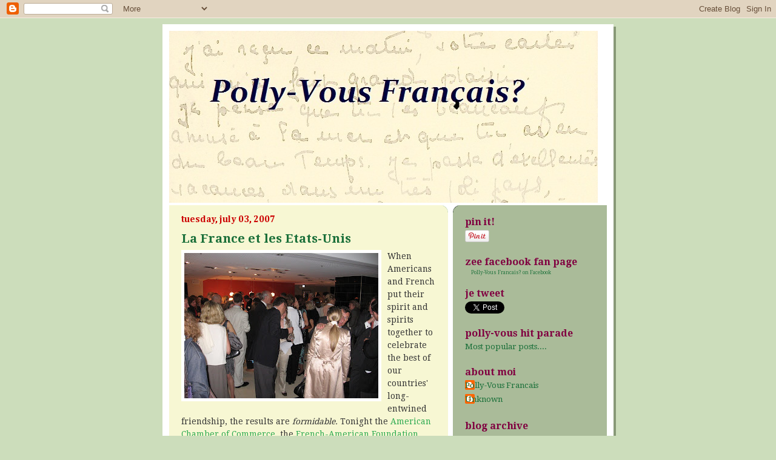

--- FILE ---
content_type: text/html; charset=UTF-8
request_url: https://pollyvousfrancais.blogspot.com/2007/07/la-france-et-les-etats-unis.html
body_size: 15871
content:
<!DOCTYPE html>
<html dir='ltr' xmlns='http://www.w3.org/1999/xhtml' xmlns:b='http://www.google.com/2005/gml/b' xmlns:data='http://www.google.com/2005/gml/data' xmlns:expr='http://www.google.com/2005/gml/expr'>
<head>
<link href='https://www.blogger.com/static/v1/widgets/2944754296-widget_css_bundle.css' rel='stylesheet' type='text/css'/>
<meta content='text/html; charset=UTF-8' http-equiv='Content-Type'/>
<meta content='blogger' name='generator'/>
<link href='https://pollyvousfrancais.blogspot.com/favicon.ico' rel='icon' type='image/x-icon'/>
<link href='https://pollyvousfrancais.blogspot.com/2007/07/la-france-et-les-etats-unis.html' rel='canonical'/>
<link rel="alternate" type="application/atom+xml" title="Polly-Vous Francais? - Atom" href="https://pollyvousfrancais.blogspot.com/feeds/posts/default" />
<link rel="alternate" type="application/rss+xml" title="Polly-Vous Francais? - RSS" href="https://pollyvousfrancais.blogspot.com/feeds/posts/default?alt=rss" />
<link rel="service.post" type="application/atom+xml" title="Polly-Vous Francais? - Atom" href="https://www.blogger.com/feeds/28165993/posts/default" />

<link rel="alternate" type="application/atom+xml" title="Polly-Vous Francais? - Atom" href="https://pollyvousfrancais.blogspot.com/feeds/8656578805723076013/comments/default" />
<!--Can't find substitution for tag [blog.ieCssRetrofitLinks]-->
<link href='https://blogger.googleusercontent.com/img/b/R29vZ2xl/AVvXsEjsfMCXh4DLWpz2pGaNLC57_rHLrCE1NLo_IX7g9TS3AjMJFprVA5kf_uqAubYboko6pjN0o8eMJ_GaQr_Y_m6CoUckJdoN5Y0B1LGVMbpTlx-wWd6pxUFJzuorpEwcuqZ9IBrZpA/s320/IMG_0926.JPG' rel='image_src'/>
<meta content='https://pollyvousfrancais.blogspot.com/2007/07/la-france-et-les-etats-unis.html' property='og:url'/>
<meta content='La France et les Etats-Unis' property='og:title'/>
<meta content='A blog by a Francophile who loves all things French and France.' property='og:description'/>
<meta content='https://blogger.googleusercontent.com/img/b/R29vZ2xl/AVvXsEjsfMCXh4DLWpz2pGaNLC57_rHLrCE1NLo_IX7g9TS3AjMJFprVA5kf_uqAubYboko6pjN0o8eMJ_GaQr_Y_m6CoUckJdoN5Y0B1LGVMbpTlx-wWd6pxUFJzuorpEwcuqZ9IBrZpA/w1200-h630-p-k-no-nu/IMG_0926.JPG' property='og:image'/>
<title>Polly-Vous Francais?: La France et les Etats-Unis</title>
<style type='text/css'>@font-face{font-family:'Cambria';font-style:normal;font-weight:700;font-display:swap;src:url(//fonts.gstatic.com/l/font?kit=GFDvWAB9jnWLT-HIIwkuu7V4NSY7WWA&skey=5202a3b6f5388b49&v=v18)format('woff2');unicode-range:U+0000-00FF,U+0131,U+0152-0153,U+02BB-02BC,U+02C6,U+02DA,U+02DC,U+0304,U+0308,U+0329,U+2000-206F,U+20AC,U+2122,U+2191,U+2193,U+2212,U+2215,U+FEFF,U+FFFD;}@font-face{font-family:'Droid Serif';font-style:normal;font-weight:400;font-display:swap;src:url(//fonts.gstatic.com/s/droidserif/v20/tDbI2oqRg1oM3QBjjcaDkOr9rAXWGQyH.woff2)format('woff2');unicode-range:U+0000-00FF,U+0131,U+0152-0153,U+02BB-02BC,U+02C6,U+02DA,U+02DC,U+0304,U+0308,U+0329,U+2000-206F,U+20AC,U+2122,U+2191,U+2193,U+2212,U+2215,U+FEFF,U+FFFD;}@font-face{font-family:'Droid Serif';font-style:normal;font-weight:700;font-display:swap;src:url(//fonts.gstatic.com/s/droidserif/v20/tDbV2oqRg1oM3QBjjcaDkOJGiRD7OwGtT0rU.woff2)format('woff2');unicode-range:U+0000-00FF,U+0131,U+0152-0153,U+02BB-02BC,U+02C6,U+02DA,U+02DC,U+0304,U+0308,U+0329,U+2000-206F,U+20AC,U+2122,U+2191,U+2193,U+2212,U+2215,U+FEFF,U+FFFD;}</style>
<style id='page-skin-1' type='text/css'><!--
/*
-----------------------------------------------
Blogger Template Style
Name:     565
Date:     28 Feb 2004
Updated by: Blogger Team
----------------------------------------------- */
body {
background-color: #ccddbb;
margin:0;
font: x-small Verdana, Sans-serif;
text-align:center;
color:#333;
font-size/* */:/**/small;
font-size: /**/small;
}
/* Page Structure
----------------------------------------------- */
#outer-wrapper {
position:relative;
top:4px;
left:4px;
background: #889977;
width:744px;
margin:10px auto;
text-align:left;
font: normal normal 16px Droid Serif;
}
#wrap2 {
position:relative;
top:-4px;
left:-4px;
background:#fff;
padding:10px;
border: 1px solid #fff;
}
#content-wrapper {
width:100%;
background-color: #fff;
}
#main-wrapper {
background: #f7f7d3 url("https://resources.blogblog.com/blogblog/data/no565/corner_main_left.gif") no-repeat right top;
width:460px;
float:left;
color:#333333;
font-size: 85%;
word-wrap: break-word; /* fix for long text breaking sidebar float in IE */
overflow: hidden;     /* fix for long non-text content breaking IE sidebar float */
}
#main {
margin:0;
padding:15px 20px;
}
#sidebar-wrapper {
background:#aabb99 url("https://resources.blogblog.com/blogblog/data/no565/corner_sidebar_left.gif") no-repeat left top;
width:254px;
float:right;
padding:0;
color: #215670;
font-size: 83%;
word-wrap: break-word; /* fix for long text breaking sidebar float in IE */
overflow: hidden;     /* fix for long non-text content breaking IE sidebar float */
}
#sidebar {
margin:0;
padding:2px 20px 10px;
}
#footer {
display:none;
}
/* Links
----------------------------------------------- */
a:link {
color:#2BA94F;
text-decoration:none;
}
a:visited {
color: #889977;
text-decoration:none;
}
a:hover {
color: #889977;
text-decoration:underline;
}
a img {
border-width:0;
}
#sidebar a {
color: #1b703a;
}
#sidebar a:visited {
color: #000000;
}
#sidebar a:hover {
color: #000000;
}
/* Header
----------------------------------------------- */
#header-wrapper {
background: #fff;
padding-bottom: 4px;
position: relative;
min-height: 190px;
_height: 0px;
}
#header .titlewrapper {
background:#be4 url("https://resources.blogblog.com/blogblog/data/no565/topleft_left.gif") no-repeat left bottom;
padding-top:0;
padding-right:0;
padding-bottom:0;
padding-left:160px;
margin:0px 0px 10px 0px;
color:#fff;
width:100%;
width/* */:/**/auto;
width:auto;
_height: 0px;
min-height: 100px;
}
#header h1 {
background:url("https://resources.blogblog.com/blogblog/data/no565/bg_header.gif") no-repeat left top;
margin:0;
padding:70px 0 30px;
line-height: 97px;
font: normal bold 275% Helvetica, Arial, Verdana, Sans-serif;
text-transform:lowercase;
_height: 0px;
}
#header h1 a {
color:#fff;
text-decoration:none;
}
.postpage #header h1 {
padding-top:0;
background-position:0 -40px;
}
.clear { clear: both; }
/* Description
----------------------------------------------- */
#header .descriptionwrapper {
background: #ff9900 url("https://resources.blogblog.com/blogblog/data/no565/bg_desc_top_left.gif") no-repeat left top;
margin:0 0 6px;
padding:12px 0 0;
color: #ffffff;
font-size: 75%;
border-bottom: 1px solid #ffffff;
width: 100%;
}
#header .description {
background:url("https://resources.blogblog.com/blogblog/data/no565/bg_desc_bot_left.gif") no-repeat left bottom;
margin:0;
padding:0 0 12px;
display:block;
line-height: 1.6em;
text-transform:uppercase;
letter-spacing:.1em;
min-height:12px;
border-bottom: 1px solid #ffffff;
}
#header .description span {
/* To remove the word next to the description, delete the following background property */
background:url("https://resources.blogblog.com/blogblog/data/no565/temp_no.gif") no-repeat left center;
/* Keep everything below */
display:block;
padding-top:0;
padding-right:0;
padding-bottom:0;
padding-left:160px;
text-transform:uppercase;
letter-spacing:.1em;
min-height:12px;
}
.postpage #description em {
font-size:1px;
line-height:1px;
color:#ffffff;
visibility:hidden;
}
/* Posts
----------------------------------------------- */
h2.date-header {
margin:0 0 .5em;
line-height: 1.4em;
font: normal bold 112% Cambria;
text-transform:lowercase;
color:#cc0000;
}
.post {
margin:0 0 2em;
}
.post h3 {
margin:0 0 .25em;
line-height: 1.4em;
font-weight: bold;
font-size: 150%;
color:#1B703A;
}
.post h3 a {
text-decoration:none;
color:#1B703A;
}
.post h3 a:link {
color: #1B703A;
}
.post h3 a:hover {
color: #889977;
}
.post-body {
margin:0 0 .75em;
line-height:1.6em;
}
.post-body blockquote {
line-height:1.3em;
}
.post-footer {
color:#1B703A;
text-transform:lowercase;
}
.post-footer .post-author,
.post-footer .post-timestamp {
font-style:normal;
}
.post blockquote {
margin:1em 20px;
padding:5px 0;
border:2px solid #dec;
border-width:2px 0;
}
.post blockquote p {
margin:.5em 0;
}
.post img {
border:5px solid #fff;
}
/* Comments
----------------------------------------------- */
#comments {
margin:2em 0 0;
border-top:2px solid #dec;
padding-top:1em;
}
#comments h4 {
margin:0 0 .25em;
font-weight: bold;
line-height: 1.4em;
font-size: 150%;
text-transform:lowercase;
color: #366;
}
#comments-block {
margin-top:0;
margin-right:0;
margin-bottom:1em;
margin-left:0;
line-height:1.6em;
}
.comment-author {
margin:0 0 .25em;
font-weight: bold;
line-height: 1.4em;
font-size: 112%;
text-transform:lowercase;
}
.comment-body, .comment-body p {
margin:0 0 .75em;
}
p.comment-footer {
margin:-.25em 0 2em;
}
.deleted-comment {
font-style:italic;
color:gray;
}
.feed-links {
clear: both;
line-height: 2.5em;
}
#blog-pager-newer-link {
float: left;
}
#blog-pager-older-link {
float: right;
}
#blog-pager {
text-align: center;
}
/* Sidebar
----------------------------------------------- */
.sidebar h2 {
margin:1em 0 .25em;
line-height: 1.4em;
font: normal bold 16px Droid Serif;
color: #800040;
text-transform:lowercase;
}
.sidebar .widget {
margin:0 0 1.5em;
padding:0;
}
.sidebar ul {
list-style:none;
margin: 0;
padding: 0;
}
.sidebar li {
margin:0;
padding-top:0;
padding-right:0;
padding-bottom:.25em;
padding-left:20px;
text-indent:-20px;
line-height:1.4em;
}
/* Profile
----------------------------------------------- */
.profile-datablock, .profile-textblock {
margin:0 0 .75em;
line-height:1.4em;
}
.profile-img {
float: left;
margin-top: 0;
margin-right: 5px;
margin-bottom: 5px;
margin-left: 0;
border: 5px solid #800040;
}
.profile-data {
font-weight: bold;
}
/* Misc
----------------------------------------------- */
#footer-wrapper {
clear:both;
display:block;
height:1px;
margin:0;
padding:0;
font-size:1px;
line-height:1px;
}
/** Page structure tweaks for layout editor wireframe */
body#layout #outer-wrapper {
margin-top: 0;
}
body#layout #main,
body#layout #sidebar {
padding: 0;
}
body#layout #main-wrapper,
body#layout #sidebar-wrapper {
height: auto;
}

--></style>
<link href='https://www.blogger.com/dyn-css/authorization.css?targetBlogID=28165993&amp;zx=369daa04-440a-4823-ac85-ecf43f0d23cc' media='none' onload='if(media!=&#39;all&#39;)media=&#39;all&#39;' rel='stylesheet'/><noscript><link href='https://www.blogger.com/dyn-css/authorization.css?targetBlogID=28165993&amp;zx=369daa04-440a-4823-ac85-ecf43f0d23cc' rel='stylesheet'/></noscript>
<meta name='google-adsense-platform-account' content='ca-host-pub-1556223355139109'/>
<meta name='google-adsense-platform-domain' content='blogspot.com'/>

</head>
<body>
<div class='navbar section' id='navbar'><div class='widget Navbar' data-version='1' id='Navbar1'><script type="text/javascript">
    function setAttributeOnload(object, attribute, val) {
      if(window.addEventListener) {
        window.addEventListener('load',
          function(){ object[attribute] = val; }, false);
      } else {
        window.attachEvent('onload', function(){ object[attribute] = val; });
      }
    }
  </script>
<div id="navbar-iframe-container"></div>
<script type="text/javascript" src="https://apis.google.com/js/platform.js"></script>
<script type="text/javascript">
      gapi.load("gapi.iframes:gapi.iframes.style.bubble", function() {
        if (gapi.iframes && gapi.iframes.getContext) {
          gapi.iframes.getContext().openChild({
              url: 'https://www.blogger.com/navbar/28165993?po\x3d8656578805723076013\x26origin\x3dhttps://pollyvousfrancais.blogspot.com',
              where: document.getElementById("navbar-iframe-container"),
              id: "navbar-iframe"
          });
        }
      });
    </script><script type="text/javascript">
(function() {
var script = document.createElement('script');
script.type = 'text/javascript';
script.src = '//pagead2.googlesyndication.com/pagead/js/google_top_exp.js';
var head = document.getElementsByTagName('head')[0];
if (head) {
head.appendChild(script);
}})();
</script>
</div></div>
<div id='outer-wrapper'><div id='wrap2'>
<!-- skip links for text browsers -->
<span id='skiplinks' style='display:none;'>
<a href='#main'>skip to main </a> |
      <a href='#sidebar'>skip to sidebar</a>
</span>
<div id='header-wrapper'>
<div class='header section' id='header'><div class='widget Header' data-version='1' id='Header1'>
<div id='header-inner'>
<a href='https://pollyvousfrancais.blogspot.com/' style='display: block'>
<img alt='Polly-Vous Francais?' height='284px; ' id='Header1_headerimg' src='https://blogger.googleusercontent.com/img/b/R29vZ2xl/AVvXsEh81ZlHjjGoQF5m8Jpmsu_KPObISb4ngQPMNZLkGug_J1rTqkNRgbFQR0J1DXhHi9hPSUWIlasS1fsdTyiwPoGwc2oo1IOZhoMdQQfDkMCRc8zJFNoabCP7jjJC5NmM8i98CJLr1A/s722/banner+new+june+2012.jpg' style='display: block' width='707px; '/>
</a>
</div>
</div></div>
</div>
<div id='content-wrapper'>
<div id='crosscol-wrapper' style='text-align:center'>
<div class='crosscol no-items section' id='crosscol'></div>
</div>
<div id='main-wrapper'>
<div class='main section' id='main'><div class='widget Blog' data-version='1' id='Blog1'>
<div class='blog-posts hfeed'>

          <div class="date-outer">
        
<h2 class='date-header'><span>Tuesday, July 03, 2007</span></h2>

          <div class="date-posts">
        
<div class='post-outer'>
<div class='post hentry'>
<a name='8656578805723076013'></a>
<h3 class='post-title entry-title'>
<a href='https://pollyvousfrancais.blogspot.com/2007/07/la-france-et-les-etats-unis.html'>La France et les Etats-Unis</a>
</h3>
<div class='post-header-line-1'></div>
<div class='post-body entry-content'>
<a href="https://blogger.googleusercontent.com/img/b/R29vZ2xl/AVvXsEjsfMCXh4DLWpz2pGaNLC57_rHLrCE1NLo_IX7g9TS3AjMJFprVA5kf_uqAubYboko6pjN0o8eMJ_GaQr_Y_m6CoUckJdoN5Y0B1LGVMbpTlx-wWd6pxUFJzuorpEwcuqZ9IBrZpA/s1600-h/IMG_0926.JPG"><img alt="" border="0" id="BLOGGER_PHOTO_ID_5083070888390781122" src="https://blogger.googleusercontent.com/img/b/R29vZ2xl/AVvXsEjsfMCXh4DLWpz2pGaNLC57_rHLrCE1NLo_IX7g9TS3AjMJFprVA5kf_uqAubYboko6pjN0o8eMJ_GaQr_Y_m6CoUckJdoN5Y0B1LGVMbpTlx-wWd6pxUFJzuorpEwcuqZ9IBrZpA/s320/IMG_0926.JPG" style="FLOAT: left; MARGIN: 0px 10px 10px 0px; CURSOR: hand" /></a>When Americans and French put their spirit and spirits together to celebrate the best of our countries' long-entwined friendship, the results are <em>formidable.</em> Tonight the <a href="http://www.amchamfrance.org/">American Chamber of Commerce,</a> the <a href="http://www.french-american.org/srt/extra/home">French-American Foundation </a>and the <a href="http://www.americanclubparis.org/">American Club in Paris</a> combined forces -- and guest lists -- to fête Independence Day à<em> l'américaine</em> at the Marriott Rive Gauche in the 14e arrondissement.<br /><div><div><div><div><div><div>Champagne flowed. <em>Très français</em>.</div><div><a href="https://blogger.googleusercontent.com/img/b/R29vZ2xl/AVvXsEjsz-cwiVIMUtxwtioVCm7Vl5CUPhqOm23O5-cEkzwpY50fsmHmOh7VQYhgbXzn5bqmGcUET9iYOgIcOjtW15kbfgWyy7QBJo-M0ihCdRprf_Npl69rkeXnziBQsW26cqZ6eNH4cg/s1600-h/IMG_0932.JPG"><img alt="" border="0" id="BLOGGER_PHOTO_ID_5083067993582823538" src="https://blogger.googleusercontent.com/img/b/R29vZ2xl/AVvXsEjsz-cwiVIMUtxwtioVCm7Vl5CUPhqOm23O5-cEkzwpY50fsmHmOh7VQYhgbXzn5bqmGcUET9iYOgIcOjtW15kbfgWyy7QBJo-M0ihCdRprf_Npl69rkeXnziBQsW26cqZ6eNH4cg/s320/IMG_0932.JPG" style="FLOAT: left; MARGIN: 0px 10px 10px 0px; CURSOR: hand" /></a><br /><br /><br /><br /><br /><br /><br /></div><div></div><div><br /><br /><br /> </div><div>                                                                      <br /></div><div align="left">Mini-"Big Macs" were a touching nod to American culture, </div><div></div><div></div><div></div><div></div><div><a href="https://blogger.googleusercontent.com/img/b/R29vZ2xl/AVvXsEjSV5VYfrSloJumqhKAhltZEItkJBJrGRwqm09_sbuLXwGOMdHjuJy5WEBNS_hZ2c_TPxQgkuhJpEF34P7B3A0tXA7zzmq8M8sNHWFdi-rTTziM2ogBxjJwa3QCDRJEPanoHBZtUw/s1600-h/IMG_0929.JPG"><img alt="" border="0" id="BLOGGER_PHOTO_ID_5083068448849356930" src="https://blogger.googleusercontent.com/img/b/R29vZ2xl/AVvXsEjSV5VYfrSloJumqhKAhltZEItkJBJrGRwqm09_sbuLXwGOMdHjuJy5WEBNS_hZ2c_TPxQgkuhJpEF34P7B3A0tXA7zzmq8M8sNHWFdi-rTTziM2ogBxjJwa3QCDRJEPanoHBZtUw/s320/IMG_0929.JPG" style="FLOAT: left; MARGIN: 0px 10px 10px 0px; CURSOR: hand" /></a><br /><br /><br /><br /><br /><br /><br /></div><div></div><div><br /><br /><br /></div><div></div><div></div><div></div><div></div><div></div><div></div><div></div><div> </div><div align="left">as were the other all-American dishes such as ribs and Southern barbecue served up in tiny hors-d'oeuvre-sized portions. Forgive my gushing, but they were just plain cute! </div><div></div><div><a href="https://blogger.googleusercontent.com/img/b/R29vZ2xl/AVvXsEixXdCNzg44ozRDyTFpB06uJL2iiEul8usioazjeMU8w2KBhIs3umOsQtFsG9zryLce2u7QZMlTC54PS-bcVIJP7andEhWB45HvHX-CI1g0h6MAPEY7O8wmf-TIwCBp42J6M9awwQ/s1600-h/IMG_0928.JPG"><img alt="" border="0" id="BLOGGER_PHOTO_ID_5083068895525955730" src="https://blogger.googleusercontent.com/img/b/R29vZ2xl/AVvXsEixXdCNzg44ozRDyTFpB06uJL2iiEul8usioazjeMU8w2KBhIs3umOsQtFsG9zryLce2u7QZMlTC54PS-bcVIJP7andEhWB45HvHX-CI1g0h6MAPEY7O8wmf-TIwCBp42J6M9awwQ/s320/IMG_0928.JPG" style="FLOAT: left; MARGIN: 0px 10px 10px 0px; CURSOR: hand" /></a> </div><div></div><div><br /><br /><br /><br /><br /><br /><br /></div><div></div><div><br /><br /><br /></div><div> </div><div>                                        <br /></div><div></div><div></div><div></div><div></div><div></div><div></div><div></div><div align="left">U.S. Ambassador Craig Stapleton gave a brief but encouraging talk. As I was holding a champagne flute instead of a pen, I don't have notes or (<em>ahem</em>) a good enough bubbly-induced memory to quote the specifics. <em>So sue me because I was having fun.</em> Suffice it to say that his speech was very upbeat, and we can look forward to continually strengthening relations -- especially business relations -- between France and the U.S. </div><div></div><div><a href="https://blogger.googleusercontent.com/img/b/R29vZ2xl/AVvXsEjpnlcnlXGA3sgrxQTvrv3iyc-QoejAGlOVadNpoQxvJnGrh-Ies20Vc55kXMVpc_0vBVp1koJR9s1d3QOR5-pl4j_2tm-eY4mahdABw7W0_jYCQWeo0mDqrcoTPzfG8w4GlJggyA/s1600-h/IMG_0923.JPG"><img alt="" border="0" id="BLOGGER_PHOTO_ID_5083069230533404834" src="https://blogger.googleusercontent.com/img/b/R29vZ2xl/AVvXsEjpnlcnlXGA3sgrxQTvrv3iyc-QoejAGlOVadNpoQxvJnGrh-Ies20Vc55kXMVpc_0vBVp1koJR9s1d3QOR5-pl4j_2tm-eY4mahdABw7W0_jYCQWeo0mDqrcoTPzfG8w4GlJggyA/s320/IMG_0923.JPG" style="FLOAT: left; MARGIN: 0px 10px 10px 0px; CURSOR: hand" /></a><br /><br /><br /><br /><br /><br /><br /><br /></div><div></div><div><br /><br /></div><div></div><div></div><div><br /></div><div>And that's good news for everyone, in my world.<a href="https://blogger.googleusercontent.com/img/b/R29vZ2xl/AVvXsEjKfM-9D69aI-XOkI0QU2gUfJgHOmYQzGq-ZLK63cJ2F0vNJ8JN48abTqzRvTRKWBCk6X7bkkKYF38U5exEHjgTVNnEmeBQLtb49FyhAOMHRFrXePKH2M__gZssK0a0f_vHpYZhEQ/s1600-h/IMG_0934.JPG"><img alt="" border="0" id="BLOGGER_PHOTO_ID_5083072619262601426" src="https://blogger.googleusercontent.com/img/b/R29vZ2xl/AVvXsEjKfM-9D69aI-XOkI0QU2gUfJgHOmYQzGq-ZLK63cJ2F0vNJ8JN48abTqzRvTRKWBCk6X7bkkKYF38U5exEHjgTVNnEmeBQLtb49FyhAOMHRFrXePKH2M__gZssK0a0f_vHpYZhEQ/s320/IMG_0934.JPG" style="CURSOR: hand" /></a></div></div></div></div></div></div>
<div style='clear: both;'></div>
</div>
<div class='post-footer'>
<div><script type='text/javascript'>var addthis_pub="pollyvousfrancais";</script>
<a id='https://pollyvousfrancais.blogspot.com/2007/07/la-france-et-les-etats-unis.html' name='La France et les Etats-Unis' onclick='return addthis_sendto()' onmouseout='addthis_close()' onmouseover='return addthis_open(this, "", this.id, this.name);'><img alt="Bookmark and Share" height="16" src="https://lh3.googleusercontent.com/blogger_img_proxy/AEn0k_t_q9-TgQzlKusQpQfUX3e5dCZc3Ih0UWXEm7zBe54Vqg62oiHOT1EalIQlbvfYfPh-QmUQQCONu4TgL3tLiytKifLtIxHDt1nuRIc6VqZNS7IyHA=s0-d" style="border:0" width="125"></a><script src="//s7.addthis.com/js/200/addthis_widget.js" type="text/javascript"></script></div>
<div class='post-footer-line post-footer-line-1'><span class='post-author vcard'>
Posted by
<span class='fn'>Polly-Vous Francais</span>
</span>
<span class='post-timestamp'>
at
<a class='timestamp-link' href='https://pollyvousfrancais.blogspot.com/2007/07/la-france-et-les-etats-unis.html' rel='bookmark' title='permanent link'><abbr class='published' title='2007-07-03T15:50:00-04:00'>3:50&#8239;PM</abbr></a>
</span>
<span class='post-comment-link'>
</span>
<span class='post-icons'>
<span class='item-action'>
<a href='https://www.blogger.com/email-post/28165993/8656578805723076013' title='Email Post'>
<img alt="" class="icon-action" height="13" src="//www.blogger.com/img/icon18_email.gif" width="18">
</a>
</span>
<span class='item-control blog-admin pid-1427521400'>
<a href='https://www.blogger.com/post-edit.g?blogID=28165993&postID=8656578805723076013&from=pencil' title='Edit Post'>
<img alt='' class='icon-action' height='18' src='https://resources.blogblog.com/img/icon18_edit_allbkg.gif' width='18'/>
</a>
</span>
</span>
</div>
<div class='post-footer-line post-footer-line-2'><span class='post-labels'>
</span>
</div>
<div class='post-footer-line post-footer-line-3'></div>
</div>
</div>
<div class='comments' id='comments'>
<a name='comments'></a>
<h4>No comments:</h4>
<div id='Blog1_comments-block-wrapper'>
<dl class='avatar-comment-indent' id='comments-block'>
</dl>
</div>
<p class='comment-footer'>
<a href='https://www.blogger.com/comment/fullpage/post/28165993/8656578805723076013' onclick=''>Post a Comment</a>
</p>
</div>
</div>

        </div></div>
      
</div>
<div class='blog-pager' id='blog-pager'>
<span id='blog-pager-newer-link'>
<a class='blog-pager-newer-link' href='https://pollyvousfrancais.blogspot.com/2007/07/lafayette-we-were-there.html' id='Blog1_blog-pager-newer-link' title='Newer Post'>Newer Post</a>
</span>
<span id='blog-pager-older-link'>
<a class='blog-pager-older-link' href='https://pollyvousfrancais.blogspot.com/2007/07/diary-of-door-mat.html' id='Blog1_blog-pager-older-link' title='Older Post'>Older Post</a>
</span>
<a class='home-link' href='https://pollyvousfrancais.blogspot.com/'>Home</a>
</div>
<div class='clear'></div>
<div class='post-feeds'>
<div class='feed-links'>
Subscribe to:
<a class='feed-link' href='https://pollyvousfrancais.blogspot.com/feeds/8656578805723076013/comments/default' target='_blank' type='application/atom+xml'>Post Comments (Atom)</a>
</div>
</div>
</div><div class='widget HTML' data-version='1' id='HTML1'>
<div class='widget-content'>
<a id="clustrMapsLink" href="http://www2.clustrmaps.com/counter/maps.php?url=http://www.pollyvousfrancais.blogspot.com"><img id="clustrMapsImg" style="border:0px;" alt="Locations of visitors to this page" src="https://lh3.googleusercontent.com/blogger_img_proxy/AEn0k_ukUm-ZeMYe7ffRPQQFrqgpE2Hq6p5u-WaV_22O6sRx_OI32WtjBRXNPO5cSjlkvLEP3JoJg4zD9YmRQSRSM_UfbE-PL2aglw9CB2JBE2DMyIc_L9QWSgprfRnbshR2uQ0jEmAbi3IDzY6syO7VnLpjVRhPqpf7R7qng0H0KQ=s0-d" onerror="this.onError=null; this.src=&#39;http://clustrmaps.com/images/clustrmaps-back-soon.jpg&#39;; document.getElementById(&#39;clustrmapslink&#39;).href=&#39;http://clustrmaps.com&#39;" title="Locations of visitors to this page">
</a>

<!-- Start of StatCounter Code -->
<script type="text/javascript">
sc_project=2504575; 
sc_invisible=1; 
sc_partition=23; 
sc_security="a5935ce3"; 
</script>

<script src="//www.statcounter.com/counter/counter_xhtml.js" type="text/javascript"></script><noscript><div class="statcounter"><a href="http://www.statcounter.com/" target="_blank"><img alt="web counter" src="https://lh3.googleusercontent.com/blogger_img_proxy/AEn0k_ujkSn7IoxmK_XUz_n-Y3s2iEGCC0Aagkwm1152zOd4GC9swSfCjuKkaeSlz77dYiJvsf8z_URr5w5UNxTLwZ73ZVWwpwQPTcqvHR8NarbYjOYp=s0-d" class="statcounter"></a></div></noscript>
<!-- End of StatCounter Code -->
</div>
<div class='clear'></div>
</div><div class='widget HTML' data-version='1' id='HTML4'>
<div class='widget-content'>
<a href="http://www.blogcatalog.com/directory/travel" title="Travel Blogs - Blog Catalog Blog Directory"><img alt="Travel Blogs - Blog Catalog Blog Directory" style="border: 0;" src="https://lh3.googleusercontent.com/blogger_img_proxy/AEn0k_v-fXQdGeGHl9I5ovmNESmTlKA1swXH_G1X3cVyl65sV75f7-2eNExPRdsNQYIGQ7It5rYaGhG_gdEMkgnylmbcpRC9-SinL74Aifbw2xap9zfwP3uzfmsDroOwSg=s0-d"></a>

<a href="http://www.Bloggernity.com/" target="_blank"><img border="0" alt="blog search directory" width="80" src="https://lh3.googleusercontent.com/blogger_img_proxy/AEn0k_tXMC54-0CNMdG7m9r6eytcSQhqPOggoBkdCOjXOSkcTnbppM9BaxnUAUp5CR7T5DSll0J5l_ZYcY4QFD_IspxQddV37BsI5RrW1AHpXQo=s0-d" height="15"></a>



<a style="COLOR:blue" href="http://www.linkhelpers.net"><b>Targeted Website Traffic</b></a> - Webmasters helping webmasters develop high value relevant links. Promoting ethical web-marketing using the time trusted pillars of relevance and popularity.
</div>
<div class='clear'></div>
</div><div class='widget HTML' data-version='1' id='HTML7'>
<div class='widget-content'>
<script type="text/javascript">
var gaJsHost = (("https:" == document.location.protocol) ? "https://ssl." : "http://www.");
document.write(unescape("%3Cscript src='" + gaJsHost + "google-analytics.com/ga.js' type='text/javascript'%3E%3C/script%3E"));
</script>
<script type="text/javascript">
try {
var pageTracker = _gat._getTracker("UA-11669608-1");
pageTracker._trackPageview();
} catch(err) {}</script>
</div>
<div class='clear'></div>
</div></div>
</div>
<div id='sidebar-wrapper'>
<div class='sidebar section' id='sidebar'><div class='widget HTML' data-version='1' id='HTML9'>
<h2 class='title'>Pin It!</h2>
<div class='widget-content'>
<a data-pin-config="above" href="//pinterest.com/pin/create/button/" data-pin-do="buttonBookmark" ><img src="//assets.pinterest.com/images/pidgets/pin_it_button.png" /></a>
</div>
<div class='clear'></div>
</div><div class='widget HTML' data-version='1' id='HTML6'>
<h2 class='title'>Zee Facebook fan page</h2>
<div class='widget-content'>
<script src="//static.ak.connect.facebook.com/js/api_lib/v0.4/FeatureLoader.js.php/en_US" type="text/javascript"></script><script type="text/javascript">FB.init("dd70c3e7c27c29ebb01ca47002e0b47d");</script><fb:fan connections="" width="300" profile_id="153565238150" stream=""></fb:fan><div style="font-size:8px; padding-left:10px"><a href="http://www.facebook.com/pages/Polly-Vous-Francais/153565238150">Polly-Vous Francais? on Facebook</a> </div>
</div>
<div class='clear'></div>
</div><div class='widget HTML' data-version='1' id='HTML8'>
<h2 class='title'>Je tweet</h2>
<div class='widget-content'>
<a href="http://twitter.com/share" class="twitter-share-button" data-count="vertical" data-via="pollyvous">Tweet</a><script type="text/javascript" src="//platform.twitter.com/widgets.js"></script>
</div>
<div class='clear'></div>
</div><div class='widget LinkList' data-version='1' id='LinkList2'>
<h2>Polly-Vous Hit Parade</h2>
<div class='widget-content'>
<ul>
<li><a href='http://pollyvousfrancais.blogspot.com/2008/01/for-auld-lang-syne.html'>Most popular posts....</a></li>
</ul>
<div class='clear'></div>
</div>
</div><div class='widget Profile' data-version='1' id='Profile1'>
<h2>about moi</h2>
<div class='widget-content'>
<ul>
<li><a class='profile-name-link g-profile' href='https://www.blogger.com/profile/12667479743723002691' style='background-image: url(//www.blogger.com/img/logo-16.png);'>Polly-Vous Francais</a></li>
<li><a class='profile-name-link g-profile' href='https://www.blogger.com/profile/14994422073997418418' style='background-image: url(//www.blogger.com/img/logo-16.png);'>Unknown</a></li>
</ul>
<div class='clear'></div>
</div>
</div><div class='widget BlogArchive' data-version='1' id='BlogArchive1'>
<h2>blog archive</h2>
<div class='widget-content'>
<div id='ArchiveList'>
<div id='BlogArchive1_ArchiveList'>
<ul class='hierarchy'>
<li class='archivedate collapsed'>
<a class='toggle' href='javascript:void(0)'>
<span class='zippy'>

        &#9658;&#160;
      
</span>
</a>
<a class='post-count-link' href='https://pollyvousfrancais.blogspot.com/2025/'>
2025
</a>
<span class='post-count' dir='ltr'>(1)</span>
<ul class='hierarchy'>
<li class='archivedate collapsed'>
<a class='toggle' href='javascript:void(0)'>
<span class='zippy'>

        &#9658;&#160;
      
</span>
</a>
<a class='post-count-link' href='https://pollyvousfrancais.blogspot.com/2025/09/'>
September
</a>
<span class='post-count' dir='ltr'>(1)</span>
</li>
</ul>
</li>
</ul>
<ul class='hierarchy'>
<li class='archivedate collapsed'>
<a class='toggle' href='javascript:void(0)'>
<span class='zippy'>

        &#9658;&#160;
      
</span>
</a>
<a class='post-count-link' href='https://pollyvousfrancais.blogspot.com/2021/'>
2021
</a>
<span class='post-count' dir='ltr'>(1)</span>
<ul class='hierarchy'>
<li class='archivedate collapsed'>
<a class='toggle' href='javascript:void(0)'>
<span class='zippy'>

        &#9658;&#160;
      
</span>
</a>
<a class='post-count-link' href='https://pollyvousfrancais.blogspot.com/2021/09/'>
September
</a>
<span class='post-count' dir='ltr'>(1)</span>
</li>
</ul>
</li>
</ul>
<ul class='hierarchy'>
<li class='archivedate collapsed'>
<a class='toggle' href='javascript:void(0)'>
<span class='zippy'>

        &#9658;&#160;
      
</span>
</a>
<a class='post-count-link' href='https://pollyvousfrancais.blogspot.com/2017/'>
2017
</a>
<span class='post-count' dir='ltr'>(1)</span>
<ul class='hierarchy'>
<li class='archivedate collapsed'>
<a class='toggle' href='javascript:void(0)'>
<span class='zippy'>

        &#9658;&#160;
      
</span>
</a>
<a class='post-count-link' href='https://pollyvousfrancais.blogspot.com/2017/11/'>
November
</a>
<span class='post-count' dir='ltr'>(1)</span>
</li>
</ul>
</li>
</ul>
<ul class='hierarchy'>
<li class='archivedate collapsed'>
<a class='toggle' href='javascript:void(0)'>
<span class='zippy'>

        &#9658;&#160;
      
</span>
</a>
<a class='post-count-link' href='https://pollyvousfrancais.blogspot.com/2016/'>
2016
</a>
<span class='post-count' dir='ltr'>(2)</span>
<ul class='hierarchy'>
<li class='archivedate collapsed'>
<a class='toggle' href='javascript:void(0)'>
<span class='zippy'>

        &#9658;&#160;
      
</span>
</a>
<a class='post-count-link' href='https://pollyvousfrancais.blogspot.com/2016/11/'>
November
</a>
<span class='post-count' dir='ltr'>(1)</span>
</li>
</ul>
<ul class='hierarchy'>
<li class='archivedate collapsed'>
<a class='toggle' href='javascript:void(0)'>
<span class='zippy'>

        &#9658;&#160;
      
</span>
</a>
<a class='post-count-link' href='https://pollyvousfrancais.blogspot.com/2016/02/'>
February
</a>
<span class='post-count' dir='ltr'>(1)</span>
</li>
</ul>
</li>
</ul>
<ul class='hierarchy'>
<li class='archivedate collapsed'>
<a class='toggle' href='javascript:void(0)'>
<span class='zippy'>

        &#9658;&#160;
      
</span>
</a>
<a class='post-count-link' href='https://pollyvousfrancais.blogspot.com/2015/'>
2015
</a>
<span class='post-count' dir='ltr'>(2)</span>
<ul class='hierarchy'>
<li class='archivedate collapsed'>
<a class='toggle' href='javascript:void(0)'>
<span class='zippy'>

        &#9658;&#160;
      
</span>
</a>
<a class='post-count-link' href='https://pollyvousfrancais.blogspot.com/2015/02/'>
February
</a>
<span class='post-count' dir='ltr'>(1)</span>
</li>
</ul>
<ul class='hierarchy'>
<li class='archivedate collapsed'>
<a class='toggle' href='javascript:void(0)'>
<span class='zippy'>

        &#9658;&#160;
      
</span>
</a>
<a class='post-count-link' href='https://pollyvousfrancais.blogspot.com/2015/01/'>
January
</a>
<span class='post-count' dir='ltr'>(1)</span>
</li>
</ul>
</li>
</ul>
<ul class='hierarchy'>
<li class='archivedate collapsed'>
<a class='toggle' href='javascript:void(0)'>
<span class='zippy'>

        &#9658;&#160;
      
</span>
</a>
<a class='post-count-link' href='https://pollyvousfrancais.blogspot.com/2014/'>
2014
</a>
<span class='post-count' dir='ltr'>(8)</span>
<ul class='hierarchy'>
<li class='archivedate collapsed'>
<a class='toggle' href='javascript:void(0)'>
<span class='zippy'>

        &#9658;&#160;
      
</span>
</a>
<a class='post-count-link' href='https://pollyvousfrancais.blogspot.com/2014/12/'>
December
</a>
<span class='post-count' dir='ltr'>(2)</span>
</li>
</ul>
<ul class='hierarchy'>
<li class='archivedate collapsed'>
<a class='toggle' href='javascript:void(0)'>
<span class='zippy'>

        &#9658;&#160;
      
</span>
</a>
<a class='post-count-link' href='https://pollyvousfrancais.blogspot.com/2014/08/'>
August
</a>
<span class='post-count' dir='ltr'>(2)</span>
</li>
</ul>
<ul class='hierarchy'>
<li class='archivedate collapsed'>
<a class='toggle' href='javascript:void(0)'>
<span class='zippy'>

        &#9658;&#160;
      
</span>
</a>
<a class='post-count-link' href='https://pollyvousfrancais.blogspot.com/2014/04/'>
April
</a>
<span class='post-count' dir='ltr'>(1)</span>
</li>
</ul>
<ul class='hierarchy'>
<li class='archivedate collapsed'>
<a class='toggle' href='javascript:void(0)'>
<span class='zippy'>

        &#9658;&#160;
      
</span>
</a>
<a class='post-count-link' href='https://pollyvousfrancais.blogspot.com/2014/03/'>
March
</a>
<span class='post-count' dir='ltr'>(1)</span>
</li>
</ul>
<ul class='hierarchy'>
<li class='archivedate collapsed'>
<a class='toggle' href='javascript:void(0)'>
<span class='zippy'>

        &#9658;&#160;
      
</span>
</a>
<a class='post-count-link' href='https://pollyvousfrancais.blogspot.com/2014/02/'>
February
</a>
<span class='post-count' dir='ltr'>(2)</span>
</li>
</ul>
</li>
</ul>
<ul class='hierarchy'>
<li class='archivedate collapsed'>
<a class='toggle' href='javascript:void(0)'>
<span class='zippy'>

        &#9658;&#160;
      
</span>
</a>
<a class='post-count-link' href='https://pollyvousfrancais.blogspot.com/2013/'>
2013
</a>
<span class='post-count' dir='ltr'>(33)</span>
<ul class='hierarchy'>
<li class='archivedate collapsed'>
<a class='toggle' href='javascript:void(0)'>
<span class='zippy'>

        &#9658;&#160;
      
</span>
</a>
<a class='post-count-link' href='https://pollyvousfrancais.blogspot.com/2013/12/'>
December
</a>
<span class='post-count' dir='ltr'>(2)</span>
</li>
</ul>
<ul class='hierarchy'>
<li class='archivedate collapsed'>
<a class='toggle' href='javascript:void(0)'>
<span class='zippy'>

        &#9658;&#160;
      
</span>
</a>
<a class='post-count-link' href='https://pollyvousfrancais.blogspot.com/2013/11/'>
November
</a>
<span class='post-count' dir='ltr'>(1)</span>
</li>
</ul>
<ul class='hierarchy'>
<li class='archivedate collapsed'>
<a class='toggle' href='javascript:void(0)'>
<span class='zippy'>

        &#9658;&#160;
      
</span>
</a>
<a class='post-count-link' href='https://pollyvousfrancais.blogspot.com/2013/10/'>
October
</a>
<span class='post-count' dir='ltr'>(2)</span>
</li>
</ul>
<ul class='hierarchy'>
<li class='archivedate collapsed'>
<a class='toggle' href='javascript:void(0)'>
<span class='zippy'>

        &#9658;&#160;
      
</span>
</a>
<a class='post-count-link' href='https://pollyvousfrancais.blogspot.com/2013/08/'>
August
</a>
<span class='post-count' dir='ltr'>(2)</span>
</li>
</ul>
<ul class='hierarchy'>
<li class='archivedate collapsed'>
<a class='toggle' href='javascript:void(0)'>
<span class='zippy'>

        &#9658;&#160;
      
</span>
</a>
<a class='post-count-link' href='https://pollyvousfrancais.blogspot.com/2013/07/'>
July
</a>
<span class='post-count' dir='ltr'>(1)</span>
</li>
</ul>
<ul class='hierarchy'>
<li class='archivedate collapsed'>
<a class='toggle' href='javascript:void(0)'>
<span class='zippy'>

        &#9658;&#160;
      
</span>
</a>
<a class='post-count-link' href='https://pollyvousfrancais.blogspot.com/2013/06/'>
June
</a>
<span class='post-count' dir='ltr'>(5)</span>
</li>
</ul>
<ul class='hierarchy'>
<li class='archivedate collapsed'>
<a class='toggle' href='javascript:void(0)'>
<span class='zippy'>

        &#9658;&#160;
      
</span>
</a>
<a class='post-count-link' href='https://pollyvousfrancais.blogspot.com/2013/05/'>
May
</a>
<span class='post-count' dir='ltr'>(7)</span>
</li>
</ul>
<ul class='hierarchy'>
<li class='archivedate collapsed'>
<a class='toggle' href='javascript:void(0)'>
<span class='zippy'>

        &#9658;&#160;
      
</span>
</a>
<a class='post-count-link' href='https://pollyvousfrancais.blogspot.com/2013/04/'>
April
</a>
<span class='post-count' dir='ltr'>(2)</span>
</li>
</ul>
<ul class='hierarchy'>
<li class='archivedate collapsed'>
<a class='toggle' href='javascript:void(0)'>
<span class='zippy'>

        &#9658;&#160;
      
</span>
</a>
<a class='post-count-link' href='https://pollyvousfrancais.blogspot.com/2013/03/'>
March
</a>
<span class='post-count' dir='ltr'>(8)</span>
</li>
</ul>
<ul class='hierarchy'>
<li class='archivedate collapsed'>
<a class='toggle' href='javascript:void(0)'>
<span class='zippy'>

        &#9658;&#160;
      
</span>
</a>
<a class='post-count-link' href='https://pollyvousfrancais.blogspot.com/2013/02/'>
February
</a>
<span class='post-count' dir='ltr'>(2)</span>
</li>
</ul>
<ul class='hierarchy'>
<li class='archivedate collapsed'>
<a class='toggle' href='javascript:void(0)'>
<span class='zippy'>

        &#9658;&#160;
      
</span>
</a>
<a class='post-count-link' href='https://pollyvousfrancais.blogspot.com/2013/01/'>
January
</a>
<span class='post-count' dir='ltr'>(1)</span>
</li>
</ul>
</li>
</ul>
<ul class='hierarchy'>
<li class='archivedate collapsed'>
<a class='toggle' href='javascript:void(0)'>
<span class='zippy'>

        &#9658;&#160;
      
</span>
</a>
<a class='post-count-link' href='https://pollyvousfrancais.blogspot.com/2012/'>
2012
</a>
<span class='post-count' dir='ltr'>(38)</span>
<ul class='hierarchy'>
<li class='archivedate collapsed'>
<a class='toggle' href='javascript:void(0)'>
<span class='zippy'>

        &#9658;&#160;
      
</span>
</a>
<a class='post-count-link' href='https://pollyvousfrancais.blogspot.com/2012/12/'>
December
</a>
<span class='post-count' dir='ltr'>(3)</span>
</li>
</ul>
<ul class='hierarchy'>
<li class='archivedate collapsed'>
<a class='toggle' href='javascript:void(0)'>
<span class='zippy'>

        &#9658;&#160;
      
</span>
</a>
<a class='post-count-link' href='https://pollyvousfrancais.blogspot.com/2012/11/'>
November
</a>
<span class='post-count' dir='ltr'>(6)</span>
</li>
</ul>
<ul class='hierarchy'>
<li class='archivedate collapsed'>
<a class='toggle' href='javascript:void(0)'>
<span class='zippy'>

        &#9658;&#160;
      
</span>
</a>
<a class='post-count-link' href='https://pollyvousfrancais.blogspot.com/2012/10/'>
October
</a>
<span class='post-count' dir='ltr'>(9)</span>
</li>
</ul>
<ul class='hierarchy'>
<li class='archivedate collapsed'>
<a class='toggle' href='javascript:void(0)'>
<span class='zippy'>

        &#9658;&#160;
      
</span>
</a>
<a class='post-count-link' href='https://pollyvousfrancais.blogspot.com/2012/09/'>
September
</a>
<span class='post-count' dir='ltr'>(4)</span>
</li>
</ul>
<ul class='hierarchy'>
<li class='archivedate collapsed'>
<a class='toggle' href='javascript:void(0)'>
<span class='zippy'>

        &#9658;&#160;
      
</span>
</a>
<a class='post-count-link' href='https://pollyvousfrancais.blogspot.com/2012/08/'>
August
</a>
<span class='post-count' dir='ltr'>(2)</span>
</li>
</ul>
<ul class='hierarchy'>
<li class='archivedate collapsed'>
<a class='toggle' href='javascript:void(0)'>
<span class='zippy'>

        &#9658;&#160;
      
</span>
</a>
<a class='post-count-link' href='https://pollyvousfrancais.blogspot.com/2012/07/'>
July
</a>
<span class='post-count' dir='ltr'>(1)</span>
</li>
</ul>
<ul class='hierarchy'>
<li class='archivedate collapsed'>
<a class='toggle' href='javascript:void(0)'>
<span class='zippy'>

        &#9658;&#160;
      
</span>
</a>
<a class='post-count-link' href='https://pollyvousfrancais.blogspot.com/2012/06/'>
June
</a>
<span class='post-count' dir='ltr'>(2)</span>
</li>
</ul>
<ul class='hierarchy'>
<li class='archivedate collapsed'>
<a class='toggle' href='javascript:void(0)'>
<span class='zippy'>

        &#9658;&#160;
      
</span>
</a>
<a class='post-count-link' href='https://pollyvousfrancais.blogspot.com/2012/05/'>
May
</a>
<span class='post-count' dir='ltr'>(4)</span>
</li>
</ul>
<ul class='hierarchy'>
<li class='archivedate collapsed'>
<a class='toggle' href='javascript:void(0)'>
<span class='zippy'>

        &#9658;&#160;
      
</span>
</a>
<a class='post-count-link' href='https://pollyvousfrancais.blogspot.com/2012/04/'>
April
</a>
<span class='post-count' dir='ltr'>(3)</span>
</li>
</ul>
<ul class='hierarchy'>
<li class='archivedate collapsed'>
<a class='toggle' href='javascript:void(0)'>
<span class='zippy'>

        &#9658;&#160;
      
</span>
</a>
<a class='post-count-link' href='https://pollyvousfrancais.blogspot.com/2012/03/'>
March
</a>
<span class='post-count' dir='ltr'>(1)</span>
</li>
</ul>
<ul class='hierarchy'>
<li class='archivedate collapsed'>
<a class='toggle' href='javascript:void(0)'>
<span class='zippy'>

        &#9658;&#160;
      
</span>
</a>
<a class='post-count-link' href='https://pollyvousfrancais.blogspot.com/2012/02/'>
February
</a>
<span class='post-count' dir='ltr'>(2)</span>
</li>
</ul>
<ul class='hierarchy'>
<li class='archivedate collapsed'>
<a class='toggle' href='javascript:void(0)'>
<span class='zippy'>

        &#9658;&#160;
      
</span>
</a>
<a class='post-count-link' href='https://pollyvousfrancais.blogspot.com/2012/01/'>
January
</a>
<span class='post-count' dir='ltr'>(1)</span>
</li>
</ul>
</li>
</ul>
<ul class='hierarchy'>
<li class='archivedate collapsed'>
<a class='toggle' href='javascript:void(0)'>
<span class='zippy'>

        &#9658;&#160;
      
</span>
</a>
<a class='post-count-link' href='https://pollyvousfrancais.blogspot.com/2011/'>
2011
</a>
<span class='post-count' dir='ltr'>(36)</span>
<ul class='hierarchy'>
<li class='archivedate collapsed'>
<a class='toggle' href='javascript:void(0)'>
<span class='zippy'>

        &#9658;&#160;
      
</span>
</a>
<a class='post-count-link' href='https://pollyvousfrancais.blogspot.com/2011/12/'>
December
</a>
<span class='post-count' dir='ltr'>(1)</span>
</li>
</ul>
<ul class='hierarchy'>
<li class='archivedate collapsed'>
<a class='toggle' href='javascript:void(0)'>
<span class='zippy'>

        &#9658;&#160;
      
</span>
</a>
<a class='post-count-link' href='https://pollyvousfrancais.blogspot.com/2011/10/'>
October
</a>
<span class='post-count' dir='ltr'>(2)</span>
</li>
</ul>
<ul class='hierarchy'>
<li class='archivedate collapsed'>
<a class='toggle' href='javascript:void(0)'>
<span class='zippy'>

        &#9658;&#160;
      
</span>
</a>
<a class='post-count-link' href='https://pollyvousfrancais.blogspot.com/2011/08/'>
August
</a>
<span class='post-count' dir='ltr'>(5)</span>
</li>
</ul>
<ul class='hierarchy'>
<li class='archivedate collapsed'>
<a class='toggle' href='javascript:void(0)'>
<span class='zippy'>

        &#9658;&#160;
      
</span>
</a>
<a class='post-count-link' href='https://pollyvousfrancais.blogspot.com/2011/07/'>
July
</a>
<span class='post-count' dir='ltr'>(7)</span>
</li>
</ul>
<ul class='hierarchy'>
<li class='archivedate collapsed'>
<a class='toggle' href='javascript:void(0)'>
<span class='zippy'>

        &#9658;&#160;
      
</span>
</a>
<a class='post-count-link' href='https://pollyvousfrancais.blogspot.com/2011/06/'>
June
</a>
<span class='post-count' dir='ltr'>(3)</span>
</li>
</ul>
<ul class='hierarchy'>
<li class='archivedate collapsed'>
<a class='toggle' href='javascript:void(0)'>
<span class='zippy'>

        &#9658;&#160;
      
</span>
</a>
<a class='post-count-link' href='https://pollyvousfrancais.blogspot.com/2011/05/'>
May
</a>
<span class='post-count' dir='ltr'>(2)</span>
</li>
</ul>
<ul class='hierarchy'>
<li class='archivedate collapsed'>
<a class='toggle' href='javascript:void(0)'>
<span class='zippy'>

        &#9658;&#160;
      
</span>
</a>
<a class='post-count-link' href='https://pollyvousfrancais.blogspot.com/2011/04/'>
April
</a>
<span class='post-count' dir='ltr'>(4)</span>
</li>
</ul>
<ul class='hierarchy'>
<li class='archivedate collapsed'>
<a class='toggle' href='javascript:void(0)'>
<span class='zippy'>

        &#9658;&#160;
      
</span>
</a>
<a class='post-count-link' href='https://pollyvousfrancais.blogspot.com/2011/03/'>
March
</a>
<span class='post-count' dir='ltr'>(3)</span>
</li>
</ul>
<ul class='hierarchy'>
<li class='archivedate collapsed'>
<a class='toggle' href='javascript:void(0)'>
<span class='zippy'>

        &#9658;&#160;
      
</span>
</a>
<a class='post-count-link' href='https://pollyvousfrancais.blogspot.com/2011/02/'>
February
</a>
<span class='post-count' dir='ltr'>(3)</span>
</li>
</ul>
<ul class='hierarchy'>
<li class='archivedate collapsed'>
<a class='toggle' href='javascript:void(0)'>
<span class='zippy'>

        &#9658;&#160;
      
</span>
</a>
<a class='post-count-link' href='https://pollyvousfrancais.blogspot.com/2011/01/'>
January
</a>
<span class='post-count' dir='ltr'>(6)</span>
</li>
</ul>
</li>
</ul>
<ul class='hierarchy'>
<li class='archivedate collapsed'>
<a class='toggle' href='javascript:void(0)'>
<span class='zippy'>

        &#9658;&#160;
      
</span>
</a>
<a class='post-count-link' href='https://pollyvousfrancais.blogspot.com/2010/'>
2010
</a>
<span class='post-count' dir='ltr'>(36)</span>
<ul class='hierarchy'>
<li class='archivedate collapsed'>
<a class='toggle' href='javascript:void(0)'>
<span class='zippy'>

        &#9658;&#160;
      
</span>
</a>
<a class='post-count-link' href='https://pollyvousfrancais.blogspot.com/2010/12/'>
December
</a>
<span class='post-count' dir='ltr'>(7)</span>
</li>
</ul>
<ul class='hierarchy'>
<li class='archivedate collapsed'>
<a class='toggle' href='javascript:void(0)'>
<span class='zippy'>

        &#9658;&#160;
      
</span>
</a>
<a class='post-count-link' href='https://pollyvousfrancais.blogspot.com/2010/11/'>
November
</a>
<span class='post-count' dir='ltr'>(4)</span>
</li>
</ul>
<ul class='hierarchy'>
<li class='archivedate collapsed'>
<a class='toggle' href='javascript:void(0)'>
<span class='zippy'>

        &#9658;&#160;
      
</span>
</a>
<a class='post-count-link' href='https://pollyvousfrancais.blogspot.com/2010/10/'>
October
</a>
<span class='post-count' dir='ltr'>(5)</span>
</li>
</ul>
<ul class='hierarchy'>
<li class='archivedate collapsed'>
<a class='toggle' href='javascript:void(0)'>
<span class='zippy'>

        &#9658;&#160;
      
</span>
</a>
<a class='post-count-link' href='https://pollyvousfrancais.blogspot.com/2010/09/'>
September
</a>
<span class='post-count' dir='ltr'>(2)</span>
</li>
</ul>
<ul class='hierarchy'>
<li class='archivedate collapsed'>
<a class='toggle' href='javascript:void(0)'>
<span class='zippy'>

        &#9658;&#160;
      
</span>
</a>
<a class='post-count-link' href='https://pollyvousfrancais.blogspot.com/2010/08/'>
August
</a>
<span class='post-count' dir='ltr'>(2)</span>
</li>
</ul>
<ul class='hierarchy'>
<li class='archivedate collapsed'>
<a class='toggle' href='javascript:void(0)'>
<span class='zippy'>

        &#9658;&#160;
      
</span>
</a>
<a class='post-count-link' href='https://pollyvousfrancais.blogspot.com/2010/07/'>
July
</a>
<span class='post-count' dir='ltr'>(4)</span>
</li>
</ul>
<ul class='hierarchy'>
<li class='archivedate collapsed'>
<a class='toggle' href='javascript:void(0)'>
<span class='zippy'>

        &#9658;&#160;
      
</span>
</a>
<a class='post-count-link' href='https://pollyvousfrancais.blogspot.com/2010/06/'>
June
</a>
<span class='post-count' dir='ltr'>(1)</span>
</li>
</ul>
<ul class='hierarchy'>
<li class='archivedate collapsed'>
<a class='toggle' href='javascript:void(0)'>
<span class='zippy'>

        &#9658;&#160;
      
</span>
</a>
<a class='post-count-link' href='https://pollyvousfrancais.blogspot.com/2010/05/'>
May
</a>
<span class='post-count' dir='ltr'>(2)</span>
</li>
</ul>
<ul class='hierarchy'>
<li class='archivedate collapsed'>
<a class='toggle' href='javascript:void(0)'>
<span class='zippy'>

        &#9658;&#160;
      
</span>
</a>
<a class='post-count-link' href='https://pollyvousfrancais.blogspot.com/2010/04/'>
April
</a>
<span class='post-count' dir='ltr'>(1)</span>
</li>
</ul>
<ul class='hierarchy'>
<li class='archivedate collapsed'>
<a class='toggle' href='javascript:void(0)'>
<span class='zippy'>

        &#9658;&#160;
      
</span>
</a>
<a class='post-count-link' href='https://pollyvousfrancais.blogspot.com/2010/03/'>
March
</a>
<span class='post-count' dir='ltr'>(2)</span>
</li>
</ul>
<ul class='hierarchy'>
<li class='archivedate collapsed'>
<a class='toggle' href='javascript:void(0)'>
<span class='zippy'>

        &#9658;&#160;
      
</span>
</a>
<a class='post-count-link' href='https://pollyvousfrancais.blogspot.com/2010/02/'>
February
</a>
<span class='post-count' dir='ltr'>(1)</span>
</li>
</ul>
<ul class='hierarchy'>
<li class='archivedate collapsed'>
<a class='toggle' href='javascript:void(0)'>
<span class='zippy'>

        &#9658;&#160;
      
</span>
</a>
<a class='post-count-link' href='https://pollyvousfrancais.blogspot.com/2010/01/'>
January
</a>
<span class='post-count' dir='ltr'>(5)</span>
</li>
</ul>
</li>
</ul>
<ul class='hierarchy'>
<li class='archivedate collapsed'>
<a class='toggle' href='javascript:void(0)'>
<span class='zippy'>

        &#9658;&#160;
      
</span>
</a>
<a class='post-count-link' href='https://pollyvousfrancais.blogspot.com/2009/'>
2009
</a>
<span class='post-count' dir='ltr'>(97)</span>
<ul class='hierarchy'>
<li class='archivedate collapsed'>
<a class='toggle' href='javascript:void(0)'>
<span class='zippy'>

        &#9658;&#160;
      
</span>
</a>
<a class='post-count-link' href='https://pollyvousfrancais.blogspot.com/2009/12/'>
December
</a>
<span class='post-count' dir='ltr'>(2)</span>
</li>
</ul>
<ul class='hierarchy'>
<li class='archivedate collapsed'>
<a class='toggle' href='javascript:void(0)'>
<span class='zippy'>

        &#9658;&#160;
      
</span>
</a>
<a class='post-count-link' href='https://pollyvousfrancais.blogspot.com/2009/11/'>
November
</a>
<span class='post-count' dir='ltr'>(6)</span>
</li>
</ul>
<ul class='hierarchy'>
<li class='archivedate collapsed'>
<a class='toggle' href='javascript:void(0)'>
<span class='zippy'>

        &#9658;&#160;
      
</span>
</a>
<a class='post-count-link' href='https://pollyvousfrancais.blogspot.com/2009/10/'>
October
</a>
<span class='post-count' dir='ltr'>(7)</span>
</li>
</ul>
<ul class='hierarchy'>
<li class='archivedate collapsed'>
<a class='toggle' href='javascript:void(0)'>
<span class='zippy'>

        &#9658;&#160;
      
</span>
</a>
<a class='post-count-link' href='https://pollyvousfrancais.blogspot.com/2009/09/'>
September
</a>
<span class='post-count' dir='ltr'>(8)</span>
</li>
</ul>
<ul class='hierarchy'>
<li class='archivedate collapsed'>
<a class='toggle' href='javascript:void(0)'>
<span class='zippy'>

        &#9658;&#160;
      
</span>
</a>
<a class='post-count-link' href='https://pollyvousfrancais.blogspot.com/2009/08/'>
August
</a>
<span class='post-count' dir='ltr'>(4)</span>
</li>
</ul>
<ul class='hierarchy'>
<li class='archivedate collapsed'>
<a class='toggle' href='javascript:void(0)'>
<span class='zippy'>

        &#9658;&#160;
      
</span>
</a>
<a class='post-count-link' href='https://pollyvousfrancais.blogspot.com/2009/07/'>
July
</a>
<span class='post-count' dir='ltr'>(10)</span>
</li>
</ul>
<ul class='hierarchy'>
<li class='archivedate collapsed'>
<a class='toggle' href='javascript:void(0)'>
<span class='zippy'>

        &#9658;&#160;
      
</span>
</a>
<a class='post-count-link' href='https://pollyvousfrancais.blogspot.com/2009/06/'>
June
</a>
<span class='post-count' dir='ltr'>(7)</span>
</li>
</ul>
<ul class='hierarchy'>
<li class='archivedate collapsed'>
<a class='toggle' href='javascript:void(0)'>
<span class='zippy'>

        &#9658;&#160;
      
</span>
</a>
<a class='post-count-link' href='https://pollyvousfrancais.blogspot.com/2009/05/'>
May
</a>
<span class='post-count' dir='ltr'>(13)</span>
</li>
</ul>
<ul class='hierarchy'>
<li class='archivedate collapsed'>
<a class='toggle' href='javascript:void(0)'>
<span class='zippy'>

        &#9658;&#160;
      
</span>
</a>
<a class='post-count-link' href='https://pollyvousfrancais.blogspot.com/2009/04/'>
April
</a>
<span class='post-count' dir='ltr'>(15)</span>
</li>
</ul>
<ul class='hierarchy'>
<li class='archivedate collapsed'>
<a class='toggle' href='javascript:void(0)'>
<span class='zippy'>

        &#9658;&#160;
      
</span>
</a>
<a class='post-count-link' href='https://pollyvousfrancais.blogspot.com/2009/03/'>
March
</a>
<span class='post-count' dir='ltr'>(10)</span>
</li>
</ul>
<ul class='hierarchy'>
<li class='archivedate collapsed'>
<a class='toggle' href='javascript:void(0)'>
<span class='zippy'>

        &#9658;&#160;
      
</span>
</a>
<a class='post-count-link' href='https://pollyvousfrancais.blogspot.com/2009/02/'>
February
</a>
<span class='post-count' dir='ltr'>(4)</span>
</li>
</ul>
<ul class='hierarchy'>
<li class='archivedate collapsed'>
<a class='toggle' href='javascript:void(0)'>
<span class='zippy'>

        &#9658;&#160;
      
</span>
</a>
<a class='post-count-link' href='https://pollyvousfrancais.blogspot.com/2009/01/'>
January
</a>
<span class='post-count' dir='ltr'>(11)</span>
</li>
</ul>
</li>
</ul>
<ul class='hierarchy'>
<li class='archivedate collapsed'>
<a class='toggle' href='javascript:void(0)'>
<span class='zippy'>

        &#9658;&#160;
      
</span>
</a>
<a class='post-count-link' href='https://pollyvousfrancais.blogspot.com/2008/'>
2008
</a>
<span class='post-count' dir='ltr'>(320)</span>
<ul class='hierarchy'>
<li class='archivedate collapsed'>
<a class='toggle' href='javascript:void(0)'>
<span class='zippy'>

        &#9658;&#160;
      
</span>
</a>
<a class='post-count-link' href='https://pollyvousfrancais.blogspot.com/2008/12/'>
December
</a>
<span class='post-count' dir='ltr'>(7)</span>
</li>
</ul>
<ul class='hierarchy'>
<li class='archivedate collapsed'>
<a class='toggle' href='javascript:void(0)'>
<span class='zippy'>

        &#9658;&#160;
      
</span>
</a>
<a class='post-count-link' href='https://pollyvousfrancais.blogspot.com/2008/11/'>
November
</a>
<span class='post-count' dir='ltr'>(15)</span>
</li>
</ul>
<ul class='hierarchy'>
<li class='archivedate collapsed'>
<a class='toggle' href='javascript:void(0)'>
<span class='zippy'>

        &#9658;&#160;
      
</span>
</a>
<a class='post-count-link' href='https://pollyvousfrancais.blogspot.com/2008/10/'>
October
</a>
<span class='post-count' dir='ltr'>(26)</span>
</li>
</ul>
<ul class='hierarchy'>
<li class='archivedate collapsed'>
<a class='toggle' href='javascript:void(0)'>
<span class='zippy'>

        &#9658;&#160;
      
</span>
</a>
<a class='post-count-link' href='https://pollyvousfrancais.blogspot.com/2008/09/'>
September
</a>
<span class='post-count' dir='ltr'>(8)</span>
</li>
</ul>
<ul class='hierarchy'>
<li class='archivedate collapsed'>
<a class='toggle' href='javascript:void(0)'>
<span class='zippy'>

        &#9658;&#160;
      
</span>
</a>
<a class='post-count-link' href='https://pollyvousfrancais.blogspot.com/2008/08/'>
August
</a>
<span class='post-count' dir='ltr'>(20)</span>
</li>
</ul>
<ul class='hierarchy'>
<li class='archivedate collapsed'>
<a class='toggle' href='javascript:void(0)'>
<span class='zippy'>

        &#9658;&#160;
      
</span>
</a>
<a class='post-count-link' href='https://pollyvousfrancais.blogspot.com/2008/07/'>
July
</a>
<span class='post-count' dir='ltr'>(21)</span>
</li>
</ul>
<ul class='hierarchy'>
<li class='archivedate collapsed'>
<a class='toggle' href='javascript:void(0)'>
<span class='zippy'>

        &#9658;&#160;
      
</span>
</a>
<a class='post-count-link' href='https://pollyvousfrancais.blogspot.com/2008/06/'>
June
</a>
<span class='post-count' dir='ltr'>(26)</span>
</li>
</ul>
<ul class='hierarchy'>
<li class='archivedate collapsed'>
<a class='toggle' href='javascript:void(0)'>
<span class='zippy'>

        &#9658;&#160;
      
</span>
</a>
<a class='post-count-link' href='https://pollyvousfrancais.blogspot.com/2008/05/'>
May
</a>
<span class='post-count' dir='ltr'>(34)</span>
</li>
</ul>
<ul class='hierarchy'>
<li class='archivedate collapsed'>
<a class='toggle' href='javascript:void(0)'>
<span class='zippy'>

        &#9658;&#160;
      
</span>
</a>
<a class='post-count-link' href='https://pollyvousfrancais.blogspot.com/2008/04/'>
April
</a>
<span class='post-count' dir='ltr'>(41)</span>
</li>
</ul>
<ul class='hierarchy'>
<li class='archivedate collapsed'>
<a class='toggle' href='javascript:void(0)'>
<span class='zippy'>

        &#9658;&#160;
      
</span>
</a>
<a class='post-count-link' href='https://pollyvousfrancais.blogspot.com/2008/03/'>
March
</a>
<span class='post-count' dir='ltr'>(29)</span>
</li>
</ul>
<ul class='hierarchy'>
<li class='archivedate collapsed'>
<a class='toggle' href='javascript:void(0)'>
<span class='zippy'>

        &#9658;&#160;
      
</span>
</a>
<a class='post-count-link' href='https://pollyvousfrancais.blogspot.com/2008/02/'>
February
</a>
<span class='post-count' dir='ltr'>(48)</span>
</li>
</ul>
<ul class='hierarchy'>
<li class='archivedate collapsed'>
<a class='toggle' href='javascript:void(0)'>
<span class='zippy'>

        &#9658;&#160;
      
</span>
</a>
<a class='post-count-link' href='https://pollyvousfrancais.blogspot.com/2008/01/'>
January
</a>
<span class='post-count' dir='ltr'>(45)</span>
</li>
</ul>
</li>
</ul>
<ul class='hierarchy'>
<li class='archivedate expanded'>
<a class='toggle' href='javascript:void(0)'>
<span class='zippy toggle-open'>

        &#9660;&#160;
      
</span>
</a>
<a class='post-count-link' href='https://pollyvousfrancais.blogspot.com/2007/'>
2007
</a>
<span class='post-count' dir='ltr'>(330)</span>
<ul class='hierarchy'>
<li class='archivedate collapsed'>
<a class='toggle' href='javascript:void(0)'>
<span class='zippy'>

        &#9658;&#160;
      
</span>
</a>
<a class='post-count-link' href='https://pollyvousfrancais.blogspot.com/2007/12/'>
December
</a>
<span class='post-count' dir='ltr'>(38)</span>
</li>
</ul>
<ul class='hierarchy'>
<li class='archivedate collapsed'>
<a class='toggle' href='javascript:void(0)'>
<span class='zippy'>

        &#9658;&#160;
      
</span>
</a>
<a class='post-count-link' href='https://pollyvousfrancais.blogspot.com/2007/11/'>
November
</a>
<span class='post-count' dir='ltr'>(25)</span>
</li>
</ul>
<ul class='hierarchy'>
<li class='archivedate collapsed'>
<a class='toggle' href='javascript:void(0)'>
<span class='zippy'>

        &#9658;&#160;
      
</span>
</a>
<a class='post-count-link' href='https://pollyvousfrancais.blogspot.com/2007/10/'>
October
</a>
<span class='post-count' dir='ltr'>(35)</span>
</li>
</ul>
<ul class='hierarchy'>
<li class='archivedate collapsed'>
<a class='toggle' href='javascript:void(0)'>
<span class='zippy'>

        &#9658;&#160;
      
</span>
</a>
<a class='post-count-link' href='https://pollyvousfrancais.blogspot.com/2007/09/'>
September
</a>
<span class='post-count' dir='ltr'>(26)</span>
</li>
</ul>
<ul class='hierarchy'>
<li class='archivedate collapsed'>
<a class='toggle' href='javascript:void(0)'>
<span class='zippy'>

        &#9658;&#160;
      
</span>
</a>
<a class='post-count-link' href='https://pollyvousfrancais.blogspot.com/2007/08/'>
August
</a>
<span class='post-count' dir='ltr'>(19)</span>
</li>
</ul>
<ul class='hierarchy'>
<li class='archivedate expanded'>
<a class='toggle' href='javascript:void(0)'>
<span class='zippy toggle-open'>

        &#9660;&#160;
      
</span>
</a>
<a class='post-count-link' href='https://pollyvousfrancais.blogspot.com/2007/07/'>
July
</a>
<span class='post-count' dir='ltr'>(38)</span>
<ul class='posts'>
<li><a href='https://pollyvousfrancais.blogspot.com/2007/07/on-streets-of-paris.html'>On the Streets of Paris</a></li>
<li><a href='https://pollyvousfrancais.blogspot.com/2007/07/le-bon-mot.html'>Le Bon Mot</a></li>
<li><a href='https://pollyvousfrancais.blogspot.com/2007/07/sunday-july-29.html'>Sunday July 29</a></li>
<li><a href='https://pollyvousfrancais.blogspot.com/2007/07/summer-reading.html'>Summer Reading</a></li>
<li><a href='https://pollyvousfrancais.blogspot.com/2007/07/mikado.html'>Mikado</a></li>
<li><a href='https://pollyvousfrancais.blogspot.com/2007/07/la-recherche-de-prilhou.html'>A la Recherche de Périlhou</a></li>
<li><a href='https://pollyvousfrancais.blogspot.com/2007/07/mamita.html'>Mamita</a></li>
<li><a href='https://pollyvousfrancais.blogspot.com/2007/07/information-please.html'>Information, Please</a></li>
<li><a href='https://pollyvousfrancais.blogspot.com/2007/07/brittany.html'>Brittany</a></li>
<li><a href='https://pollyvousfrancais.blogspot.com/2007/07/unfree-french.html'>The Unfree French</a></li>
<li><a href='https://pollyvousfrancais.blogspot.com/2007/07/asset-is-abbey.html'>An Asset is the Abbey</a></li>
<li><a href='https://pollyvousfrancais.blogspot.com/2007/07/jav-cafe.html'>Jav Cafe</a></li>
<li><a href='https://pollyvousfrancais.blogspot.com/2007/07/unlocking-french-r.html'>Unlocking the French &quot;R&quot;</a></li>
<li><a href='https://pollyvousfrancais.blogspot.com/2007/07/just-slice.html'>Just a Slice</a></li>
<li><a href='https://pollyvousfrancais.blogspot.com/2007/07/such-friendly-parisians.html'>Such Friendly Parisians!</a></li>
<li><a href='https://pollyvousfrancais.blogspot.com/2007/07/bastille-day-doors.html'>Bastille Day Doors</a></li>
<li><a href='https://pollyvousfrancais.blogspot.com/2007/07/bastille-day.html'>Bastille Day in Paris</a></li>
<li><a href='https://pollyvousfrancais.blogspot.com/2007/07/in-old-house-in-paris.html'>In an Old House in Paris</a></li>
<li><a href='https://pollyvousfrancais.blogspot.com/2007/07/nouvelles-chaussures.html'>Nouvelles Chaussures</a></li>
<li><a href='https://pollyvousfrancais.blogspot.com/2007/07/and-winner-is.html'>And the Winner Is...</a></li>
<li><a href='https://pollyvousfrancais.blogspot.com/2007/07/scoop-on-velib.html'>The Scoop on Velib</a></li>
<li><a href='https://pollyvousfrancais.blogspot.com/2007/07/french-journal.html'>The French Journal</a></li>
<li><a href='https://pollyvousfrancais.blogspot.com/2007/07/errata.html'>Errata</a></li>
<li><a href='https://pollyvousfrancais.blogspot.com/2007/07/transatlantic-travel-news.html'>Transatlantic Travel News</a></li>
<li><a href='https://pollyvousfrancais.blogspot.com/2007/07/carte-verte.html'>Carte Verte</a></li>
<li><a href='https://pollyvousfrancais.blogspot.com/2007/07/art-and-reality.html'>Art and Reality</a></li>
<li><a href='https://pollyvousfrancais.blogspot.com/2007/07/madame-tabac.html'>Madame Tabac</a></li>
<li><a href='https://pollyvousfrancais.blogspot.com/2007/07/bastille-day-lamericaine.html'>Bastille Day a l&#39;Americaine</a></li>
<li><a href='https://pollyvousfrancais.blogspot.com/2007/07/enfin-paris-est-nous.html'>Enfin, Paris est a Nous!</a></li>
<li><a href='https://pollyvousfrancais.blogspot.com/2007/07/peek-at-lalique.html'>A Peek at Lalique</a></li>
<li><a href='https://pollyvousfrancais.blogspot.com/2007/07/citizens-abroad.html'>Citizens Abroad</a></li>
<li><a href='https://pollyvousfrancais.blogspot.com/2007/07/lafayette-we-were-there.html'>Lafayette, We Were There</a></li>
<li><a href='https://pollyvousfrancais.blogspot.com/2007/07/la-france-et-les-etats-unis.html'>La France et les Etats-Unis</a></li>
<li><a href='https://pollyvousfrancais.blogspot.com/2007/07/diary-of-door-mat.html'>Diary of a Door Mat</a></li>
<li><a href='https://pollyvousfrancais.blogspot.com/2007/07/expatriate-patriots.html'>Expatriate Patriots?</a></li>
<li><a href='https://pollyvousfrancais.blogspot.com/2007/07/random-thoughts-on-beaumarchais.html'>Random thoughts on Beaumarchais</a></li>
<li><a href='https://pollyvousfrancais.blogspot.com/2007/07/paris-birthplace-of-usa.html'>Paris:  Birthplace of the U.S.A.</a></li>
<li><a href='https://pollyvousfrancais.blogspot.com/2007/07/fourth-of-july-memories.html'>Fourth of July Memories</a></li>
</ul>
</li>
</ul>
<ul class='hierarchy'>
<li class='archivedate collapsed'>
<a class='toggle' href='javascript:void(0)'>
<span class='zippy'>

        &#9658;&#160;
      
</span>
</a>
<a class='post-count-link' href='https://pollyvousfrancais.blogspot.com/2007/06/'>
June
</a>
<span class='post-count' dir='ltr'>(25)</span>
</li>
</ul>
<ul class='hierarchy'>
<li class='archivedate collapsed'>
<a class='toggle' href='javascript:void(0)'>
<span class='zippy'>

        &#9658;&#160;
      
</span>
</a>
<a class='post-count-link' href='https://pollyvousfrancais.blogspot.com/2007/05/'>
May
</a>
<span class='post-count' dir='ltr'>(37)</span>
</li>
</ul>
<ul class='hierarchy'>
<li class='archivedate collapsed'>
<a class='toggle' href='javascript:void(0)'>
<span class='zippy'>

        &#9658;&#160;
      
</span>
</a>
<a class='post-count-link' href='https://pollyvousfrancais.blogspot.com/2007/04/'>
April
</a>
<span class='post-count' dir='ltr'>(21)</span>
</li>
</ul>
<ul class='hierarchy'>
<li class='archivedate collapsed'>
<a class='toggle' href='javascript:void(0)'>
<span class='zippy'>

        &#9658;&#160;
      
</span>
</a>
<a class='post-count-link' href='https://pollyvousfrancais.blogspot.com/2007/03/'>
March
</a>
<span class='post-count' dir='ltr'>(25)</span>
</li>
</ul>
<ul class='hierarchy'>
<li class='archivedate collapsed'>
<a class='toggle' href='javascript:void(0)'>
<span class='zippy'>

        &#9658;&#160;
      
</span>
</a>
<a class='post-count-link' href='https://pollyvousfrancais.blogspot.com/2007/02/'>
February
</a>
<span class='post-count' dir='ltr'>(16)</span>
</li>
</ul>
<ul class='hierarchy'>
<li class='archivedate collapsed'>
<a class='toggle' href='javascript:void(0)'>
<span class='zippy'>

        &#9658;&#160;
      
</span>
</a>
<a class='post-count-link' href='https://pollyvousfrancais.blogspot.com/2007/01/'>
January
</a>
<span class='post-count' dir='ltr'>(25)</span>
</li>
</ul>
</li>
</ul>
<ul class='hierarchy'>
<li class='archivedate collapsed'>
<a class='toggle' href='javascript:void(0)'>
<span class='zippy'>

        &#9658;&#160;
      
</span>
</a>
<a class='post-count-link' href='https://pollyvousfrancais.blogspot.com/2006/'>
2006
</a>
<span class='post-count' dir='ltr'>(45)</span>
<ul class='hierarchy'>
<li class='archivedate collapsed'>
<a class='toggle' href='javascript:void(0)'>
<span class='zippy'>

        &#9658;&#160;
      
</span>
</a>
<a class='post-count-link' href='https://pollyvousfrancais.blogspot.com/2006/12/'>
December
</a>
<span class='post-count' dir='ltr'>(15)</span>
</li>
</ul>
<ul class='hierarchy'>
<li class='archivedate collapsed'>
<a class='toggle' href='javascript:void(0)'>
<span class='zippy'>

        &#9658;&#160;
      
</span>
</a>
<a class='post-count-link' href='https://pollyvousfrancais.blogspot.com/2006/11/'>
November
</a>
<span class='post-count' dir='ltr'>(12)</span>
</li>
</ul>
<ul class='hierarchy'>
<li class='archivedate collapsed'>
<a class='toggle' href='javascript:void(0)'>
<span class='zippy'>

        &#9658;&#160;
      
</span>
</a>
<a class='post-count-link' href='https://pollyvousfrancais.blogspot.com/2006/10/'>
October
</a>
<span class='post-count' dir='ltr'>(5)</span>
</li>
</ul>
<ul class='hierarchy'>
<li class='archivedate collapsed'>
<a class='toggle' href='javascript:void(0)'>
<span class='zippy'>

        &#9658;&#160;
      
</span>
</a>
<a class='post-count-link' href='https://pollyvousfrancais.blogspot.com/2006/09/'>
September
</a>
<span class='post-count' dir='ltr'>(5)</span>
</li>
</ul>
<ul class='hierarchy'>
<li class='archivedate collapsed'>
<a class='toggle' href='javascript:void(0)'>
<span class='zippy'>

        &#9658;&#160;
      
</span>
</a>
<a class='post-count-link' href='https://pollyvousfrancais.blogspot.com/2006/08/'>
August
</a>
<span class='post-count' dir='ltr'>(4)</span>
</li>
</ul>
<ul class='hierarchy'>
<li class='archivedate collapsed'>
<a class='toggle' href='javascript:void(0)'>
<span class='zippy'>

        &#9658;&#160;
      
</span>
</a>
<a class='post-count-link' href='https://pollyvousfrancais.blogspot.com/2006/05/'>
May
</a>
<span class='post-count' dir='ltr'>(4)</span>
</li>
</ul>
</li>
</ul>
</div>
</div>
<div class='clear'></div>
</div>
</div><div class='widget HTML' data-version='1' id='HTML3'>
<h2 class='title'>want Polly-Vous Francais in your mailbox?</h2>
<div class='widget-content'>
<a href="http://feeds.feedburner.com/Polly-vousFrancais" rel="alternate" title="Subscribe to my feed" type="application/rss+xml"><img alt="" style="border:0" src="https://lh3.googleusercontent.com/blogger_img_proxy/AEn0k_uo8ANgbUjzVTk2LV8oVrxX96gevQa0GhnvPs33JW72o9yJpzxoFRtE5k4e3NJjktICrew5rD7aPbJSrZ-bYPyHPcMPNx-eSPeHs3qtqet4G9vmZTzfKFpRKIJnow=s0-d"></a><a href="http://feeds.feedburner.com/Polly-vousFrancais" rel="alternate" title="Subscribe to my feed" type="application/rss+xml">Subscribe in a reader</a>
</div>
<div class='clear'></div>
</div><div class='widget Label' data-version='1' id='Label1'>
<h2>click on the entertaining categories ici</h2>
<div class='widget-content list-label-widget-content'>
<ul>
<li>
<a dir='ltr' href='https://pollyvousfrancais.blogspot.com/search/label/arts%20and%20entertainment'>arts and entertainment</a>
<span dir='ltr'>(164)</span>
</li>
<li>
<a dir='ltr' href='https://pollyvousfrancais.blogspot.com/search/label/beauty'>beauty</a>
<span dir='ltr'>(19)</span>
</li>
<li>
<a dir='ltr' href='https://pollyvousfrancais.blogspot.com/search/label/blogging'>blogging</a>
<span dir='ltr'>(66)</span>
</li>
<li>
<a dir='ltr' href='https://pollyvousfrancais.blogspot.com/search/label/celebrities'>celebrities</a>
<span dir='ltr'>(52)</span>
</li>
<li>
<a dir='ltr' href='https://pollyvousfrancais.blogspot.com/search/label/chez%20moi'>chez moi</a>
<span dir='ltr'>(48)</span>
</li>
<li>
<a dir='ltr' href='https://pollyvousfrancais.blogspot.com/search/label/city%20life'>city life</a>
<span dir='ltr'>(180)</span>
</li>
<li>
<a dir='ltr' href='https://pollyvousfrancais.blogspot.com/search/label/classic%20france'>classic france</a>
<span dir='ltr'>(32)</span>
</li>
<li>
<a dir='ltr' href='https://pollyvousfrancais.blogspot.com/search/label/cuisine'>cuisine</a>
<span dir='ltr'>(58)</span>
</li>
<li>
<a dir='ltr' href='https://pollyvousfrancais.blogspot.com/search/label/expat%20life'>expat life</a>
<span dir='ltr'>(3)</span>
</li>
<li>
<a dir='ltr' href='https://pollyvousfrancais.blogspot.com/search/label/family'>family</a>
<span dir='ltr'>(30)</span>
</li>
<li>
<a dir='ltr' href='https://pollyvousfrancais.blogspot.com/search/label/fashion'>fashion</a>
<span dir='ltr'>(47)</span>
</li>
<li>
<a dir='ltr' href='https://pollyvousfrancais.blogspot.com/search/label/francoFiles'>francoFiles</a>
<span dir='ltr'>(82)</span>
</li>
<li>
<a dir='ltr' href='https://pollyvousfrancais.blogspot.com/search/label/French%20traditions'>French traditions</a>
<span dir='ltr'>(114)</span>
</li>
<li>
<a dir='ltr' href='https://pollyvousfrancais.blogspot.com/search/label/history'>history</a>
<span dir='ltr'>(54)</span>
</li>
<li>
<a dir='ltr' href='https://pollyvousfrancais.blogspot.com/search/label/ideas'>ideas</a>
<span dir='ltr'>(12)</span>
</li>
<li>
<a dir='ltr' href='https://pollyvousfrancais.blogspot.com/search/label/la%20boomer'>la boomer</a>
<span dir='ltr'>(29)</span>
</li>
<li>
<a dir='ltr' href='https://pollyvousfrancais.blogspot.com/search/label/Lafayette'>Lafayette</a>
<span dir='ltr'>(16)</span>
</li>
<li>
<a dir='ltr' href='https://pollyvousfrancais.blogspot.com/search/label/language'>language</a>
<span dir='ltr'>(68)</span>
</li>
<li>
<a dir='ltr' href='https://pollyvousfrancais.blogspot.com/search/label/literature'>literature</a>
<span dir='ltr'>(50)</span>
</li>
<li>
<a dir='ltr' href='https://pollyvousfrancais.blogspot.com/search/label/looks%20like%20love'>looks like love</a>
<span dir='ltr'>(44)</span>
</li>
<li>
<a dir='ltr' href='https://pollyvousfrancais.blogspot.com/search/label/made%20me%20laugh'>made me laugh</a>
<span dir='ltr'>(113)</span>
</li>
<li>
<a dir='ltr' href='https://pollyvousfrancais.blogspot.com/search/label/media'>media</a>
<span dir='ltr'>(84)</span>
</li>
<li>
<a dir='ltr' href='https://pollyvousfrancais.blogspot.com/search/label/news'>news</a>
<span dir='ltr'>(53)</span>
</li>
<li>
<a dir='ltr' href='https://pollyvousfrancais.blogspot.com/search/label/nostalgia'>nostalgia</a>
<span dir='ltr'>(27)</span>
</li>
<li>
<a dir='ltr' href='https://pollyvousfrancais.blogspot.com/search/label/Paris%20views'>Paris views</a>
<span dir='ltr'>(112)</span>
</li>
<li>
<a dir='ltr' href='https://pollyvousfrancais.blogspot.com/search/label/patterns'>patterns</a>
<span dir='ltr'>(11)</span>
</li>
<li>
<a dir='ltr' href='https://pollyvousfrancais.blogspot.com/search/label/quiet'>quiet</a>
<span dir='ltr'>(10)</span>
</li>
<li>
<a dir='ltr' href='https://pollyvousfrancais.blogspot.com/search/label/random'>random</a>
<span dir='ltr'>(42)</span>
</li>
<li>
<a dir='ltr' href='https://pollyvousfrancais.blogspot.com/search/label/shopping'>shopping</a>
<span dir='ltr'>(81)</span>
</li>
<li>
<a dir='ltr' href='https://pollyvousfrancais.blogspot.com/search/label/travel'>travel</a>
<span dir='ltr'>(77)</span>
</li>
<li>
<a dir='ltr' href='https://pollyvousfrancais.blogspot.com/search/label/where%20am%20I%3F'>where am I?</a>
<span dir='ltr'>(40)</span>
</li>
</ul>
<div class='clear'></div>
</div>
</div><div class='widget HTML' data-version='1' id='HTML2'>
<h2 class='title'>Quelle heure est-il?</h2>
<div class='widget-content'>
<table border="0" cellspacing="0" cellpadding="0"><tr><td align="center"><script src="//www.worldtimeserver.com/clocks/embed.js" type="text/javascript"></script><script language="JavaScript" type="text/javascript">objFR=new Object;objFR.wtsclock="wtsclock001.swf";objFR.color="FF7F50";objFR.wtsid="FR";objFR.width=200;objFR.height=200;objFR.wmode="transparent";showClock(objFR);</script></td></tr><tr><td align="center"><h2>Paris</h2></td></tr></table>
</div>
<div class='clear'></div>
</div><div class='widget LinkList' data-version='1' id='LinkList1'>
<h2>french links</h2>
<div class='widget-content'>
<ul>
<li><a href='http://chezlouloufrance.blogspot.com/'>Chez Loulou</a></li>
<li><a href='http://davidlebovitz.com/'>David Lebovitz</a></li>
<li><a href='http://eyepreferparis.com/'>Eye Prefer Paris</a></li>
<li><a href='http://us.franceguide.com/'>France Guide</a></li>
<li><a href='http://www.frenchculture.org/'>French Culture</a></li>
<li><a href='http://www.frenchfeast.com/'>French Feast</a></li>
<li><a href='http://www.twiku.com/'>French Life & Living in France</a></li>
<li><a href='http://frenchmorning.com/ny/'>French Morning</a></li>
<li><a href='http://artgoldhammer.blogspot.com/'>French Politics</a></li>
<li><a href='http://pamela.poole.free.fr/frogblog/'>FrogBlog</a></li>
<li><a href='http://www.fusac.fr/en/index.php'>FUSAC</a></li>
<li><a href='http://www.alexanderlobrano.com/'>Hungry for Paris</a></li>
<li><a href='http://www.instant-french.com/'>Instant French</a></li>
<li><a href='http://www.justanotheramericaninparis.blogspot.com/'>Just Another American in Paris</a></li>
<li><a href='http://losangelesfrog.blogspot.com/'>L A Frog</a></li>
<li><a href='http://correcteurs.blog.lemonde.fr/'>Langue sauce piquante</a></li>
<li><a href='http://www.betharnold.com/1/2011/01/letter-.html'>Letter from Paris</a></li>
<li><a href='http://life-in-france.the-world-in-focus.com/'>Life in France</a></li>
<li><a href='http://lostintransit.org/'>Lost in Transit</a></li>
<li><a href='http://www.marjorierwilliams.com/'>Markets of Paris</a></li>
<li><a href='http://www.mylittleparis.com/'>My Little Paris</a></li>
<li><a href='http://www.nakedtranslations.com/en/blog.php'>Naked Translations</a></li>
<li><a href='http://ambafrance-us.org/spip.php?rubrique90'>News from France</a></li>
<li><a href='http://parebrisedujour.blogspot.com/'>Pare-Brise du Jour</a></li>
<li><a href='http://parisandbeyondinfrance.blogspot.com/'>Paris and Beyond in France</a></li>
<li><a href='http://parisavant.com/'>Paris Avant</a></li>
<li><a href='http://parisbymouth.com/'>Paris by Mouth</a></li>
<li><a href='http://www.parischeapskate.com/'>Paris Cheapskate</a></li>
<li><a href='http://parisparfait.typepad.com/'>Paris Parfait</a></li>
<li><a href='http://parisreadingsmonthlylisting.blogspot.com/'>Paris Readings and Events</a></li>
<li><a href='http://paris-update.com/'>Paris Update</a></li>
<li><a href='http://parisvsnyc.blogspot.com/'>Paris vs. NYC</a></li>
<li><a href='http://www.laurelzuckerman.com/'>Paris Writers' News</a></li>
<li><a href='http://www.parisianevents.com/parisianparty/'>Parisian Party</a></li>
<li><a href='http://www.parismarais.com/worldwide-links.htm'>ParisMarais</a></li>
<li><a href='http://peter-pho2.blogspot.com/'>Peter's Paris</a></li>
<li><a href='http://pierphoto.aminus3.com/'>PierPhoto Photoblog</a></li>
<li><a href='http://shiftinglight.com/'>Postcard from Provence</a></li>
<li><a href='http://ceciledequoide9.blogspot.com/'>Quoi de 9 Cecile?</a></li>
<li><a href='http://reu-oi.blogspot.com/'>Regard Sur les Etats-Unis</a></li>
<li><a href='http://www.ruerude.com/'>Rue Rude</a></li>
<li><a href='http://soundlandscapes.wordpress.com/'>Soundlandscapes' Blog</a></li>
<li><a href='http://www.o-chateau.com/blog/'>Stuff Parisians Like</a></li>
<li><a href='http://superfrenchie.com/'>Superfrenchie</a></li>
<li><a href='http://useless-paris.blogspot.com/'>The Completely Useless Guide to Paris</a></li>
<li><a href='http://www.thefrenchcorner.net/'>The French Corner</a></li>
<li><a href='http://www.thelocal.fr/'>The Local/France</a></li>
<li><a href='http://parisapartment.wordpress.com/'>The Paris Apartment</a></li>
<li><a href='http://www.theparisblog.com/'>The Paris Blog</a></li>
<li><a href='http://theprovencepost.blogspot.com/'>The Provence Post</a></li>
<li><a href='http://secretlifeoffrance.com/'>The Secret Life of France</a></li>
<li><a href='http://www.thisfrenchlife.com/'>This French Life</a></li>
<li><a href='http://thoughtsontranslation.com/'>Thoughts on Translation</a></li>
<li><a href='http://willows95988.typepad.com/tongue_cheek/'>Tongue in Cheek</a></li>
<li><a href='http://ramage.tumblr.com/'>Topinambours</a></li>
<li><a href='http://totallyfrenchedout.blogspot.com/'>Totally Frenched Out</a></li>
<li><a href='http://unjouraparis.com/'>Un Jour a Paris</a></li>
<li><a href='http://lapetiteamericaine.wordpress.com/'>Une Nouvelle Vie de Boheme</a></li>
<li><a href='http://www.webinfrance.com/'>Web in France Magazine</a></li>
</ul>
<div class='clear'></div>
</div>
</div><div class='widget LinkList' data-version='1' id='LinkList3'>
<h2>pas francais, mais j'adore</h2>
<div class='widget-content'>
<ul>
<li><a href='http://www.advicegoddess.com/'>Advice Goddess</a></li>
<li><a href='http://improbable.com/'>Annals of Improbable Research</a></li>
<li><a href='http://autolycus-london.blogspot.com/'>Autolycus</a></li>
<li><a href='http://bloggingwomen.blogspot.com/'>Blogging Women</a></li>
<li><a href='http://www.boomspeak.com/'>BoomSpeak</a></li>
<li><a href='http://goinglikesixty.com/'>Going Like Sixty</a></li>
<li><a href='http://grist.org/'>Grist</a></li>
<li><a href='http://howaboutorange.blogspot.com/'>How About Orange</a></li>
<li><a href='http://itre.cis.upenn.edu/~myl/languagelog/'>Language Log</a></li>
<li><a href='http://maudnewton.com/blog'>Maud Newton</a></li>
<li><a href='http://montclairsoci.blogspot.com/'>Montclair Socioblog</a></li>
<li><a href='http://reggiedarling.blogspot.com/'>Reggie Darling</a></li>
<li><a href='http://beiderbecke.typepad.com/tba/'>The Beiderbecke Affair</a></li>
<li><a href='http://annierhiannon.blogspot.com/'>The Little Pinch of Salt</a></li>
<li><a href='http://threadtrend.com/'>Threadtrend</a></li>
<li><a href='http://myzencity.com/'>Zen in the City</a></li>
<li><a href='http://ikeahacker.blogspot.com/'>ikeahacker</a></li>
</ul>
<div class='clear'></div>
</div>
</div><div class='widget HTML' data-version='1' id='HTML5'>
<div class='widget-content'>
<a href="http://www.instant-french.com/blog/top-learn-french-site/" title="Top 49 Learn French Sites"><img alt="Top Learn French Site" src="https://lh3.googleusercontent.com/blogger_img_proxy/AEn0k_v8mVW2XrPfpES_4gmmzIb9WiXL-Rb-Pdk_HV2HBnUrqBRTEfec7K-7ftMTGV6eY3YZMofxXCT5Lj9jVulbncShnK0iz5QfZosIgHLlXKsrlEaOwgMMrU1aAHcI=s0-d"></a>
</div>
<div class='clear'></div>
</div></div>
</div>
<!-- spacer for skins that want sidebar and main to be the same height-->
<div class='clear'>&#160;</div>
</div>
<!-- end content-wrapper -->
</div></div>
<!-- end outer-wrapper -->

<script type="text/javascript" src="https://www.blogger.com/static/v1/widgets/2028843038-widgets.js"></script>
<script type='text/javascript'>
window['__wavt'] = 'AOuZoY5egZ6NPUPcsQqDTNX4eD5ndpQVJA:1769253726661';_WidgetManager._Init('//www.blogger.com/rearrange?blogID\x3d28165993','//pollyvousfrancais.blogspot.com/2007/07/la-france-et-les-etats-unis.html','28165993');
_WidgetManager._SetDataContext([{'name': 'blog', 'data': {'blogId': '28165993', 'title': 'Polly-Vous Francais?', 'url': 'https://pollyvousfrancais.blogspot.com/2007/07/la-france-et-les-etats-unis.html', 'canonicalUrl': 'https://pollyvousfrancais.blogspot.com/2007/07/la-france-et-les-etats-unis.html', 'homepageUrl': 'https://pollyvousfrancais.blogspot.com/', 'searchUrl': 'https://pollyvousfrancais.blogspot.com/search', 'canonicalHomepageUrl': 'https://pollyvousfrancais.blogspot.com/', 'blogspotFaviconUrl': 'https://pollyvousfrancais.blogspot.com/favicon.ico', 'bloggerUrl': 'https://www.blogger.com', 'hasCustomDomain': false, 'httpsEnabled': true, 'enabledCommentProfileImages': true, 'gPlusViewType': 'FILTERED_POSTMOD', 'adultContent': false, 'analyticsAccountNumber': '', 'encoding': 'UTF-8', 'locale': 'en', 'localeUnderscoreDelimited': 'en', 'languageDirection': 'ltr', 'isPrivate': false, 'isMobile': false, 'isMobileRequest': false, 'mobileClass': '', 'isPrivateBlog': false, 'isDynamicViewsAvailable': true, 'feedLinks': '\x3clink rel\x3d\x22alternate\x22 type\x3d\x22application/atom+xml\x22 title\x3d\x22Polly-Vous Francais? - Atom\x22 href\x3d\x22https://pollyvousfrancais.blogspot.com/feeds/posts/default\x22 /\x3e\n\x3clink rel\x3d\x22alternate\x22 type\x3d\x22application/rss+xml\x22 title\x3d\x22Polly-Vous Francais? - RSS\x22 href\x3d\x22https://pollyvousfrancais.blogspot.com/feeds/posts/default?alt\x3drss\x22 /\x3e\n\x3clink rel\x3d\x22service.post\x22 type\x3d\x22application/atom+xml\x22 title\x3d\x22Polly-Vous Francais? - Atom\x22 href\x3d\x22https://www.blogger.com/feeds/28165993/posts/default\x22 /\x3e\n\n\x3clink rel\x3d\x22alternate\x22 type\x3d\x22application/atom+xml\x22 title\x3d\x22Polly-Vous Francais? - Atom\x22 href\x3d\x22https://pollyvousfrancais.blogspot.com/feeds/8656578805723076013/comments/default\x22 /\x3e\n', 'meTag': '', 'adsenseHostId': 'ca-host-pub-1556223355139109', 'adsenseHasAds': false, 'adsenseAutoAds': false, 'boqCommentIframeForm': true, 'loginRedirectParam': '', 'isGoogleEverywhereLinkTooltipEnabled': true, 'view': '', 'dynamicViewsCommentsSrc': '//www.blogblog.com/dynamicviews/4224c15c4e7c9321/js/comments.js', 'dynamicViewsScriptSrc': '//www.blogblog.com/dynamicviews/6e0d22adcfa5abea', 'plusOneApiSrc': 'https://apis.google.com/js/platform.js', 'disableGComments': true, 'interstitialAccepted': false, 'sharing': {'platforms': [{'name': 'Get link', 'key': 'link', 'shareMessage': 'Get link', 'target': ''}, {'name': 'Facebook', 'key': 'facebook', 'shareMessage': 'Share to Facebook', 'target': 'facebook'}, {'name': 'BlogThis!', 'key': 'blogThis', 'shareMessage': 'BlogThis!', 'target': 'blog'}, {'name': 'X', 'key': 'twitter', 'shareMessage': 'Share to X', 'target': 'twitter'}, {'name': 'Pinterest', 'key': 'pinterest', 'shareMessage': 'Share to Pinterest', 'target': 'pinterest'}, {'name': 'Email', 'key': 'email', 'shareMessage': 'Email', 'target': 'email'}], 'disableGooglePlus': true, 'googlePlusShareButtonWidth': 0, 'googlePlusBootstrap': '\x3cscript type\x3d\x22text/javascript\x22\x3ewindow.___gcfg \x3d {\x27lang\x27: \x27en\x27};\x3c/script\x3e'}, 'hasCustomJumpLinkMessage': false, 'jumpLinkMessage': 'Read more', 'pageType': 'item', 'postId': '8656578805723076013', 'postImageThumbnailUrl': 'https://blogger.googleusercontent.com/img/b/R29vZ2xl/AVvXsEjsfMCXh4DLWpz2pGaNLC57_rHLrCE1NLo_IX7g9TS3AjMJFprVA5kf_uqAubYboko6pjN0o8eMJ_GaQr_Y_m6CoUckJdoN5Y0B1LGVMbpTlx-wWd6pxUFJzuorpEwcuqZ9IBrZpA/s72-c/IMG_0926.JPG', 'postImageUrl': 'https://blogger.googleusercontent.com/img/b/R29vZ2xl/AVvXsEjsfMCXh4DLWpz2pGaNLC57_rHLrCE1NLo_IX7g9TS3AjMJFprVA5kf_uqAubYboko6pjN0o8eMJ_GaQr_Y_m6CoUckJdoN5Y0B1LGVMbpTlx-wWd6pxUFJzuorpEwcuqZ9IBrZpA/s320/IMG_0926.JPG', 'pageName': 'La France et les Etats-Unis', 'pageTitle': 'Polly-Vous Francais?: La France et les Etats-Unis', 'metaDescription': ''}}, {'name': 'features', 'data': {}}, {'name': 'messages', 'data': {'edit': 'Edit', 'linkCopiedToClipboard': 'Link copied to clipboard!', 'ok': 'Ok', 'postLink': 'Post Link'}}, {'name': 'template', 'data': {'name': 'custom', 'localizedName': 'Custom', 'isResponsive': false, 'isAlternateRendering': false, 'isCustom': true}}, {'name': 'view', 'data': {'classic': {'name': 'classic', 'url': '?view\x3dclassic'}, 'flipcard': {'name': 'flipcard', 'url': '?view\x3dflipcard'}, 'magazine': {'name': 'magazine', 'url': '?view\x3dmagazine'}, 'mosaic': {'name': 'mosaic', 'url': '?view\x3dmosaic'}, 'sidebar': {'name': 'sidebar', 'url': '?view\x3dsidebar'}, 'snapshot': {'name': 'snapshot', 'url': '?view\x3dsnapshot'}, 'timeslide': {'name': 'timeslide', 'url': '?view\x3dtimeslide'}, 'isMobile': false, 'title': 'La France et les Etats-Unis', 'description': 'A blog by a Francophile who loves all things French and France.', 'featuredImage': 'https://blogger.googleusercontent.com/img/b/R29vZ2xl/AVvXsEjsfMCXh4DLWpz2pGaNLC57_rHLrCE1NLo_IX7g9TS3AjMJFprVA5kf_uqAubYboko6pjN0o8eMJ_GaQr_Y_m6CoUckJdoN5Y0B1LGVMbpTlx-wWd6pxUFJzuorpEwcuqZ9IBrZpA/s320/IMG_0926.JPG', 'url': 'https://pollyvousfrancais.blogspot.com/2007/07/la-france-et-les-etats-unis.html', 'type': 'item', 'isSingleItem': true, 'isMultipleItems': false, 'isError': false, 'isPage': false, 'isPost': true, 'isHomepage': false, 'isArchive': false, 'isLabelSearch': false, 'postId': 8656578805723076013}}]);
_WidgetManager._RegisterWidget('_NavbarView', new _WidgetInfo('Navbar1', 'navbar', document.getElementById('Navbar1'), {}, 'displayModeFull'));
_WidgetManager._RegisterWidget('_HeaderView', new _WidgetInfo('Header1', 'header', document.getElementById('Header1'), {}, 'displayModeFull'));
_WidgetManager._RegisterWidget('_BlogView', new _WidgetInfo('Blog1', 'main', document.getElementById('Blog1'), {'cmtInteractionsEnabled': false, 'lightboxEnabled': true, 'lightboxModuleUrl': 'https://www.blogger.com/static/v1/jsbin/4049919853-lbx.js', 'lightboxCssUrl': 'https://www.blogger.com/static/v1/v-css/828616780-lightbox_bundle.css'}, 'displayModeFull'));
_WidgetManager._RegisterWidget('_HTMLView', new _WidgetInfo('HTML1', 'main', document.getElementById('HTML1'), {}, 'displayModeFull'));
_WidgetManager._RegisterWidget('_HTMLView', new _WidgetInfo('HTML4', 'main', document.getElementById('HTML4'), {}, 'displayModeFull'));
_WidgetManager._RegisterWidget('_HTMLView', new _WidgetInfo('HTML7', 'main', document.getElementById('HTML7'), {}, 'displayModeFull'));
_WidgetManager._RegisterWidget('_HTMLView', new _WidgetInfo('HTML9', 'sidebar', document.getElementById('HTML9'), {}, 'displayModeFull'));
_WidgetManager._RegisterWidget('_HTMLView', new _WidgetInfo('HTML6', 'sidebar', document.getElementById('HTML6'), {}, 'displayModeFull'));
_WidgetManager._RegisterWidget('_HTMLView', new _WidgetInfo('HTML8', 'sidebar', document.getElementById('HTML8'), {}, 'displayModeFull'));
_WidgetManager._RegisterWidget('_LinkListView', new _WidgetInfo('LinkList2', 'sidebar', document.getElementById('LinkList2'), {}, 'displayModeFull'));
_WidgetManager._RegisterWidget('_ProfileView', new _WidgetInfo('Profile1', 'sidebar', document.getElementById('Profile1'), {}, 'displayModeFull'));
_WidgetManager._RegisterWidget('_BlogArchiveView', new _WidgetInfo('BlogArchive1', 'sidebar', document.getElementById('BlogArchive1'), {'languageDirection': 'ltr', 'loadingMessage': 'Loading\x26hellip;'}, 'displayModeFull'));
_WidgetManager._RegisterWidget('_HTMLView', new _WidgetInfo('HTML3', 'sidebar', document.getElementById('HTML3'), {}, 'displayModeFull'));
_WidgetManager._RegisterWidget('_LabelView', new _WidgetInfo('Label1', 'sidebar', document.getElementById('Label1'), {}, 'displayModeFull'));
_WidgetManager._RegisterWidget('_HTMLView', new _WidgetInfo('HTML2', 'sidebar', document.getElementById('HTML2'), {}, 'displayModeFull'));
_WidgetManager._RegisterWidget('_LinkListView', new _WidgetInfo('LinkList1', 'sidebar', document.getElementById('LinkList1'), {}, 'displayModeFull'));
_WidgetManager._RegisterWidget('_LinkListView', new _WidgetInfo('LinkList3', 'sidebar', document.getElementById('LinkList3'), {}, 'displayModeFull'));
_WidgetManager._RegisterWidget('_HTMLView', new _WidgetInfo('HTML5', 'sidebar', document.getElementById('HTML5'), {}, 'displayModeFull'));
</script>
</body>
</html>